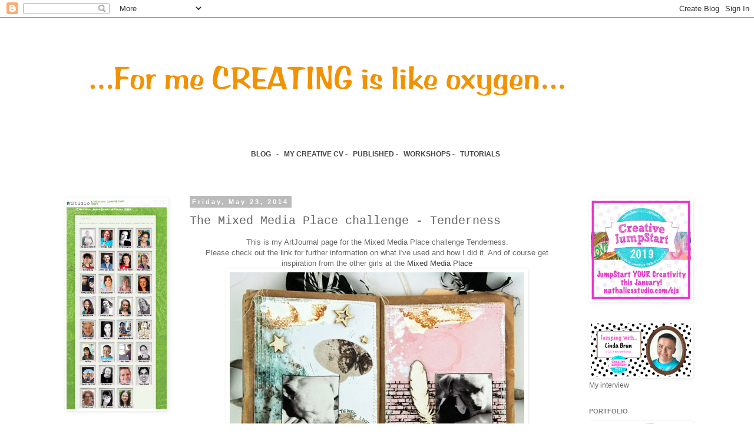

--- FILE ---
content_type: text/html; charset=UTF-8
request_url: https://favoritspotonearth.blogspot.com/2014/05/the-mixed-media-place-challenge.html
body_size: 29086
content:
<!DOCTYPE html>
<html class='v2' dir='ltr' lang='en'>
<head>
<link href='https://www.blogger.com/static/v1/widgets/335934321-css_bundle_v2.css' rel='stylesheet' type='text/css'/>
<meta content='width=1100' name='viewport'/>
<meta content='text/html; charset=UTF-8' http-equiv='Content-Type'/>
<meta content='blogger' name='generator'/>
<link href='https://favoritspotonearth.blogspot.com/favicon.ico' rel='icon' type='image/x-icon'/>
<link href='http://favoritspotonearth.blogspot.com/2014/05/the-mixed-media-place-challenge.html' rel='canonical'/>
<link rel="alternate" type="application/atom+xml" title="LINDABRUN - Atom" href="https://favoritspotonearth.blogspot.com/feeds/posts/default" />
<link rel="alternate" type="application/rss+xml" title="LINDABRUN - RSS" href="https://favoritspotonearth.blogspot.com/feeds/posts/default?alt=rss" />
<link rel="service.post" type="application/atom+xml" title="LINDABRUN - Atom" href="https://www.blogger.com/feeds/4375421648823591890/posts/default" />

<link rel="alternate" type="application/atom+xml" title="LINDABRUN - Atom" href="https://favoritspotonearth.blogspot.com/feeds/8777414820392893366/comments/default" />
<!--Can't find substitution for tag [blog.ieCssRetrofitLinks]-->
<link href='https://blogger.googleusercontent.com/img/b/R29vZ2xl/AVvXsEiYGQ6_-ptyI33JRQT-GPp-UnLg0LqwLafPgKkXTSijzGc6AAyq9wXV8q014WUc_yuw4LYwSz3SdVq1LJgx0QnPolpwaE0OP29B28AEzJ7a5k82s4AKueh4jFyMJ2ZHfKTOLpYzBHGho1g/s1600/lindab-tendernes-til-blog.jpg' rel='image_src'/>
<meta content='http://favoritspotonearth.blogspot.com/2014/05/the-mixed-media-place-challenge.html' property='og:url'/>
<meta content='The Mixed Media Place challenge - Tenderness ' property='og:title'/>
<meta content='  This is my ArtJournal page for the Mixed Media Place challenge Tenderness.   Please check out the link  for further information on what I&#39;...' property='og:description'/>
<meta content='https://blogger.googleusercontent.com/img/b/R29vZ2xl/AVvXsEiYGQ6_-ptyI33JRQT-GPp-UnLg0LqwLafPgKkXTSijzGc6AAyq9wXV8q014WUc_yuw4LYwSz3SdVq1LJgx0QnPolpwaE0OP29B28AEzJ7a5k82s4AKueh4jFyMJ2ZHfKTOLpYzBHGho1g/w1200-h630-p-k-no-nu/lindab-tendernes-til-blog.jpg' property='og:image'/>
<title>LINDABRUN: The Mixed Media Place challenge - Tenderness </title>
<style id='page-skin-1' type='text/css'><!--
/*
-----------------------------------------------
Blogger Template Style
Name:     Simple
Designer: Blogger
URL:      www.blogger.com
----------------------------------------------- */
/* Content
----------------------------------------------- */
body {
font: normal normal 12px 'Trebuchet MS', Trebuchet, Verdana, sans-serif;
color: #666666;
background: #ffffff none repeat scroll top left;
padding: 0 0 0 0;
}
html body .region-inner {
min-width: 0;
max-width: 100%;
width: auto;
}
h2 {
font-size: 22px;
}
a:link {
text-decoration:none;
color: #444444;
}
a:visited {
text-decoration:none;
color: #888888;
}
a:hover {
text-decoration:underline;
color: #ff9900;
}
.body-fauxcolumn-outer .fauxcolumn-inner {
background: transparent none repeat scroll top left;
_background-image: none;
}
.body-fauxcolumn-outer .cap-top {
position: absolute;
z-index: 1;
height: 400px;
width: 100%;
}
.body-fauxcolumn-outer .cap-top .cap-left {
width: 100%;
background: transparent none repeat-x scroll top left;
_background-image: none;
}
.content-outer {
-moz-box-shadow: 0 0 0 rgba(0, 0, 0, .15);
-webkit-box-shadow: 0 0 0 rgba(0, 0, 0, .15);
-goog-ms-box-shadow: 0 0 0 #333333;
box-shadow: 0 0 0 rgba(0, 0, 0, .15);
margin-bottom: 1px;
}
.content-inner {
padding: 10px 40px;
}
.content-inner {
background-color: #ffffff;
}
/* Header
----------------------------------------------- */
.header-outer {
background: transparent none repeat-x scroll 0 -400px;
_background-image: none;
}
.Header h1 {
font: normal normal 40px 'Trebuchet MS',Trebuchet,Verdana,sans-serif;
color: #000000;
text-shadow: 0 0 0 rgba(0, 0, 0, .2);
}
.Header h1 a {
color: #000000;
}
.Header .description {
font-size: 18px;
color: #000000;
}
.header-inner .Header .titlewrapper {
padding: 22px 0;
}
.header-inner .Header .descriptionwrapper {
padding: 0 0;
}
/* Tabs
----------------------------------------------- */
.tabs-inner .section:first-child {
border-top: 0 solid #dddddd;
}
.tabs-inner .section:first-child ul {
margin-top: -1px;
border-top: 1px solid #dddddd;
border-left: 1px solid #dddddd;
border-right: 1px solid #dddddd;
}
.tabs-inner .widget ul {
background: transparent none repeat-x scroll 0 -800px;
_background-image: none;
border-bottom: 1px solid #dddddd;
margin-top: 0;
margin-left: -30px;
margin-right: -30px;
}
.tabs-inner .widget li a {
display: inline-block;
padding: .6em 1em;
font: normal normal 12px 'Trebuchet MS', Trebuchet, Verdana, sans-serif;
color: #000000;
border-left: 1px solid #ffffff;
border-right: 1px solid #dddddd;
}
.tabs-inner .widget li:first-child a {
border-left: none;
}
.tabs-inner .widget li.selected a, .tabs-inner .widget li a:hover {
color: #000000;
background-color: #eeeeee;
text-decoration: none;
}
/* Columns
----------------------------------------------- */
.main-outer {
border-top: 0 solid transparent;
}
.fauxcolumn-left-outer .fauxcolumn-inner {
border-right: 1px solid transparent;
}
.fauxcolumn-right-outer .fauxcolumn-inner {
border-left: 1px solid transparent;
}
/* Headings
----------------------------------------------- */
div.widget > h2,
div.widget h2.title {
margin: 0 0 1em 0;
font: normal bold 11px 'Trebuchet MS',Trebuchet,Verdana,sans-serif;
color: #7f7f7f;
}
/* Widgets
----------------------------------------------- */
.widget .zippy {
color: #999999;
text-shadow: 2px 2px 1px rgba(0, 0, 0, .1);
}
.widget .popular-posts ul {
list-style: none;
}
/* Posts
----------------------------------------------- */
h2.date-header {
font: normal bold 11px Arial, Tahoma, Helvetica, FreeSans, sans-serif;
}
.date-header span {
background-color: #bbbbbb;
color: #ffffff;
padding: 0.4em;
letter-spacing: 3px;
margin: inherit;
}
.main-inner {
padding-top: 35px;
padding-bottom: 65px;
}
.main-inner .column-center-inner {
padding: 0 0;
}
.main-inner .column-center-inner .section {
margin: 0 1em;
}
.post {
margin: 0 0 45px 0;
}
h3.post-title, .comments h4 {
font: normal normal 20px 'Courier New', Courier, FreeMono, monospace;
margin: .75em 0 0;
}
.post-body {
font-size: 110%;
line-height: 1.4;
position: relative;
}
.post-body img, .post-body .tr-caption-container, .Profile img, .Image img,
.BlogList .item-thumbnail img {
padding: 2px;
background: rgba(0, 0, 0, 0);
border: 1px solid rgba(0, 0, 0, 0);
-moz-box-shadow: 1px 1px 5px rgba(0, 0, 0, .1);
-webkit-box-shadow: 1px 1px 5px rgba(0, 0, 0, .1);
box-shadow: 1px 1px 5px rgba(0, 0, 0, .1);
}
.post-body img, .post-body .tr-caption-container {
padding: 5px;
}
.post-body .tr-caption-container {
color: #666666;
}
.post-body .tr-caption-container img {
padding: 0;
background: transparent;
border: none;
-moz-box-shadow: 0 0 0 rgba(0, 0, 0, .1);
-webkit-box-shadow: 0 0 0 rgba(0, 0, 0, .1);
box-shadow: 0 0 0 rgba(0, 0, 0, .1);
}
.post-header {
margin: 0 0 1.5em;
line-height: 1.6;
font-size: 90%;
}
.post-footer {
margin: 20px -2px 0;
padding: 5px 10px;
color: #666666;
background-color: #eeeeee;
border-bottom: 1px solid #eeeeee;
line-height: 1.6;
font-size: 90%;
}
#comments .comment-author {
padding-top: 1.5em;
border-top: 1px solid transparent;
background-position: 0 1.5em;
}
#comments .comment-author:first-child {
padding-top: 0;
border-top: none;
}
.avatar-image-container {
margin: .2em 0 0;
}
#comments .avatar-image-container img {
border: 1px solid rgba(0, 0, 0, 0);
}
/* Comments
----------------------------------------------- */
.comments .comments-content .icon.blog-author {
background-repeat: no-repeat;
background-image: url([data-uri]);
}
.comments .comments-content .loadmore a {
border-top: 1px solid #999999;
border-bottom: 1px solid #999999;
}
.comments .comment-thread.inline-thread {
background-color: #eeeeee;
}
.comments .continue {
border-top: 2px solid #999999;
}
/* Accents
---------------------------------------------- */
.section-columns td.columns-cell {
border-left: 1px solid transparent;
}
.blog-pager {
background: transparent url(https://resources.blogblog.com/blogblog/data/1kt/simple/paging_dot.png) repeat-x scroll top center;
}
.blog-pager-older-link, .home-link,
.blog-pager-newer-link {
background-color: #ffffff;
padding: 5px;
}
.footer-outer {
border-top: 1px dashed #bbbbbb;
}
/* Mobile
----------------------------------------------- */
body.mobile  {
background-size: auto;
}
.mobile .body-fauxcolumn-outer {
background: transparent none repeat scroll top left;
}
.mobile .body-fauxcolumn-outer .cap-top {
background-size: 100% auto;
}
.mobile .content-outer {
-webkit-box-shadow: 0 0 3px rgba(0, 0, 0, .15);
box-shadow: 0 0 3px rgba(0, 0, 0, .15);
}
.mobile .tabs-inner .widget ul {
margin-left: 0;
margin-right: 0;
}
.mobile .post {
margin: 0;
}
.mobile .main-inner .column-center-inner .section {
margin: 0;
}
.mobile .date-header span {
padding: 0.1em 10px;
margin: 0 -10px;
}
.mobile h3.post-title {
margin: 0;
}
.mobile .blog-pager {
background: transparent none no-repeat scroll top center;
}
.mobile .footer-outer {
border-top: none;
}
.mobile .main-inner, .mobile .footer-inner {
background-color: #ffffff;
}
.mobile-index-contents {
color: #666666;
}
.mobile-link-button {
background-color: #444444;
}
.mobile-link-button a:link, .mobile-link-button a:visited {
color: #ffffff;
}
.mobile .tabs-inner .section:first-child {
border-top: none;
}
.mobile .tabs-inner .PageList .widget-content {
background-color: #eeeeee;
color: #000000;
border-top: 1px solid #dddddd;
border-bottom: 1px solid #dddddd;
}
.mobile .tabs-inner .PageList .widget-content .pagelist-arrow {
border-left: 1px solid #dddddd;
}

--></style>
<style id='template-skin-1' type='text/css'><!--
body {
min-width: 1200px;
}
.content-outer, .content-fauxcolumn-outer, .region-inner {
min-width: 1200px;
max-width: 1200px;
_width: 1200px;
}
.main-inner .columns {
padding-left: 230px;
padding-right: 230px;
}
.main-inner .fauxcolumn-center-outer {
left: 230px;
right: 230px;
/* IE6 does not respect left and right together */
_width: expression(this.parentNode.offsetWidth -
parseInt("230px") -
parseInt("230px") + 'px');
}
.main-inner .fauxcolumn-left-outer {
width: 230px;
}
.main-inner .fauxcolumn-right-outer {
width: 230px;
}
.main-inner .column-left-outer {
width: 230px;
right: 100%;
margin-left: -230px;
}
.main-inner .column-right-outer {
width: 230px;
margin-right: -230px;
}
#layout {
min-width: 0;
}
#layout .content-outer {
min-width: 0;
width: 800px;
}
#layout .region-inner {
min-width: 0;
width: auto;
}
body#layout div.add_widget {
padding: 8px;
}
body#layout div.add_widget a {
margin-left: 32px;
}
--></style>
<link href='https://www.blogger.com/dyn-css/authorization.css?targetBlogID=4375421648823591890&amp;zx=87752911-7441-4bc6-a483-c2e066d41549' media='none' onload='if(media!=&#39;all&#39;)media=&#39;all&#39;' rel='stylesheet'/><noscript><link href='https://www.blogger.com/dyn-css/authorization.css?targetBlogID=4375421648823591890&amp;zx=87752911-7441-4bc6-a483-c2e066d41549' rel='stylesheet'/></noscript>
<meta name='google-adsense-platform-account' content='ca-host-pub-1556223355139109'/>
<meta name='google-adsense-platform-domain' content='blogspot.com'/>

</head>
<body class='loading variant-simplysimple'>
<div class='navbar section' id='navbar' name='Navbar'><div class='widget Navbar' data-version='1' id='Navbar1'><script type="text/javascript">
    function setAttributeOnload(object, attribute, val) {
      if(window.addEventListener) {
        window.addEventListener('load',
          function(){ object[attribute] = val; }, false);
      } else {
        window.attachEvent('onload', function(){ object[attribute] = val; });
      }
    }
  </script>
<div id="navbar-iframe-container"></div>
<script type="text/javascript" src="https://apis.google.com/js/platform.js"></script>
<script type="text/javascript">
      gapi.load("gapi.iframes:gapi.iframes.style.bubble", function() {
        if (gapi.iframes && gapi.iframes.getContext) {
          gapi.iframes.getContext().openChild({
              url: 'https://www.blogger.com/navbar/4375421648823591890?po\x3d8777414820392893366\x26origin\x3dhttps://favoritspotonearth.blogspot.com',
              where: document.getElementById("navbar-iframe-container"),
              id: "navbar-iframe"
          });
        }
      });
    </script><script type="text/javascript">
(function() {
var script = document.createElement('script');
script.type = 'text/javascript';
script.src = '//pagead2.googlesyndication.com/pagead/js/google_top_exp.js';
var head = document.getElementsByTagName('head')[0];
if (head) {
head.appendChild(script);
}})();
</script>
</div></div>
<div class='body-fauxcolumns'>
<div class='fauxcolumn-outer body-fauxcolumn-outer'>
<div class='cap-top'>
<div class='cap-left'></div>
<div class='cap-right'></div>
</div>
<div class='fauxborder-left'>
<div class='fauxborder-right'></div>
<div class='fauxcolumn-inner'>
</div>
</div>
<div class='cap-bottom'>
<div class='cap-left'></div>
<div class='cap-right'></div>
</div>
</div>
</div>
<div class='content'>
<div class='content-fauxcolumns'>
<div class='fauxcolumn-outer content-fauxcolumn-outer'>
<div class='cap-top'>
<div class='cap-left'></div>
<div class='cap-right'></div>
</div>
<div class='fauxborder-left'>
<div class='fauxborder-right'></div>
<div class='fauxcolumn-inner'>
</div>
</div>
<div class='cap-bottom'>
<div class='cap-left'></div>
<div class='cap-right'></div>
</div>
</div>
</div>
<div class='content-outer'>
<div class='content-cap-top cap-top'>
<div class='cap-left'></div>
<div class='cap-right'></div>
</div>
<div class='fauxborder-left content-fauxborder-left'>
<div class='fauxborder-right content-fauxborder-right'></div>
<div class='content-inner'>
<header>
<div class='header-outer'>
<div class='header-cap-top cap-top'>
<div class='cap-left'></div>
<div class='cap-right'></div>
</div>
<div class='fauxborder-left header-fauxborder-left'>
<div class='fauxborder-right header-fauxborder-right'></div>
<div class='region-inner header-inner'>
<div class='header section' id='header' name='Header'><div class='widget Header' data-version='1' id='Header1'>
<div id='header-inner'>
<a href='https://favoritspotonearth.blogspot.com/' style='display: block'>
<img alt='LINDABRUN' height='198px; ' id='Header1_headerimg' src='https://blogger.googleusercontent.com/img/b/R29vZ2xl/AVvXsEiZAh9V5d6mbR8Sfz-NvgeEohMOuvOusv06oDDQXeSOotcXtHpqh0ZkQuDCCarFR5BRtshSeIluZOj_x3F4B6fGlDsC-iAc_Y0ruwMlMXYnauoZuBn9eOH_-kZRoofkr0F8sCXWyEU0gpg/s1600/ny-header.png' style='display: block' width='930px; '/>
</a>
</div>
</div></div>
</div>
</div>
<div class='header-cap-bottom cap-bottom'>
<div class='cap-left'></div>
<div class='cap-right'></div>
</div>
</div>
</header>
<div class='tabs-outer'>
<div class='tabs-cap-top cap-top'>
<div class='cap-left'></div>
<div class='cap-right'></div>
</div>
<div class='fauxborder-left tabs-fauxborder-left'>
<div class='fauxborder-right tabs-fauxborder-right'></div>
<div class='region-inner tabs-inner'>
<div class='tabs section' id='crosscol' name='Cross-Column'><div class='widget HTML' data-version='1' id='HTML1'>
<div class='widget-content'>
<b>
<br />
<center>
<a href="http://favoritspotonearth.blogspot.com/">BLOG</a>
&nbsp;
-
&nbsp;
<a href="http://favoritspotonearth.blogspot.com/p/my-creative-cv.html"target="_blank">MY CREATIVE CV</a>
-
&nbsp;
<a href="http://favoritspotonearth.blogspot.no/p/publications.html
"target="_blank">PUBLISHED</a>
-
&nbsp;
<a href="http://favoritspotonearth.blogspot.no/p/my-classes.html"target="_blank">WORKSHOPS</a>
-
&nbsp;
<a href="http://favoritspotonearth.blogspot.com/p/my-tutorials.html" target="_blank">TUTORIALS </a>
&nbsp;

</center></b>

<br />
<br />

<script type="text/javascript">

  var _gaq = _gaq || [];
  _gaq.push(['_setAccount', 'UA-27729871-1']);
  _gaq.push(['_setDomainName', 'blogspot.com']);
  _gaq.push(['_trackPageview']);

  (function() {
    var ga = document.createElement('script'); ga.type = 'text/javascript'; ga.async = true;
    ga.src = ('https:' == document.location.protocol ? 'https://ssl' : 'http://www') + '.google-analytics.com/ga.js';
    var s = document.getElementsByTagName('script')[0]; s.parentNode.insertBefore(ga, s);
  })();

</script>
</div>
<div class='clear'></div>
</div></div>
<div class='tabs no-items section' id='crosscol-overflow' name='Cross-Column 2'></div>
</div>
</div>
<div class='tabs-cap-bottom cap-bottom'>
<div class='cap-left'></div>
<div class='cap-right'></div>
</div>
</div>
<div class='main-outer'>
<div class='main-cap-top cap-top'>
<div class='cap-left'></div>
<div class='cap-right'></div>
</div>
<div class='fauxborder-left main-fauxborder-left'>
<div class='fauxborder-right main-fauxborder-right'></div>
<div class='region-inner main-inner'>
<div class='columns fauxcolumns'>
<div class='fauxcolumn-outer fauxcolumn-center-outer'>
<div class='cap-top'>
<div class='cap-left'></div>
<div class='cap-right'></div>
</div>
<div class='fauxborder-left'>
<div class='fauxborder-right'></div>
<div class='fauxcolumn-inner'>
</div>
</div>
<div class='cap-bottom'>
<div class='cap-left'></div>
<div class='cap-right'></div>
</div>
</div>
<div class='fauxcolumn-outer fauxcolumn-left-outer'>
<div class='cap-top'>
<div class='cap-left'></div>
<div class='cap-right'></div>
</div>
<div class='fauxborder-left'>
<div class='fauxborder-right'></div>
<div class='fauxcolumn-inner'>
</div>
</div>
<div class='cap-bottom'>
<div class='cap-left'></div>
<div class='cap-right'></div>
</div>
</div>
<div class='fauxcolumn-outer fauxcolumn-right-outer'>
<div class='cap-top'>
<div class='cap-left'></div>
<div class='cap-right'></div>
</div>
<div class='fauxborder-left'>
<div class='fauxborder-right'></div>
<div class='fauxcolumn-inner'>
</div>
</div>
<div class='cap-bottom'>
<div class='cap-left'></div>
<div class='cap-right'></div>
</div>
</div>
<!-- corrects IE6 width calculation -->
<div class='columns-inner'>
<div class='column-center-outer'>
<div class='column-center-inner'>
<div class='main section' id='main' name='Main'><div class='widget Blog' data-version='1' id='Blog1'>
<div class='blog-posts hfeed'>

          <div class="date-outer">
        
<h2 class='date-header'><span>Friday, May 23, 2014</span></h2>

          <div class="date-posts">
        
<div class='post-outer'>
<div class='post hentry uncustomized-post-template' itemprop='blogPost' itemscope='itemscope' itemtype='http://schema.org/BlogPosting'>
<meta content='https://blogger.googleusercontent.com/img/b/R29vZ2xl/AVvXsEiYGQ6_-ptyI33JRQT-GPp-UnLg0LqwLafPgKkXTSijzGc6AAyq9wXV8q014WUc_yuw4LYwSz3SdVq1LJgx0QnPolpwaE0OP29B28AEzJ7a5k82s4AKueh4jFyMJ2ZHfKTOLpYzBHGho1g/s1600/lindab-tendernes-til-blog.jpg' itemprop='image_url'/>
<meta content='4375421648823591890' itemprop='blogId'/>
<meta content='8777414820392893366' itemprop='postId'/>
<a name='8777414820392893366'></a>
<h3 class='post-title entry-title' itemprop='name'>
The Mixed Media Place challenge - Tenderness 
</h3>
<div class='post-header'>
<div class='post-header-line-1'></div>
</div>
<div class='post-body entry-content' id='post-body-8777414820392893366' itemprop='description articleBody'>
<div dir="ltr" style="text-align: left;" trbidi="on">
<div class="separator" style="clear: both; text-align: center;">
This is my ArtJournal page for the Mixed Media Place challenge Tenderness.</div>
<div class="separator" style="clear: both; text-align: center;">
Please check out the <a href="http://mixedmediaplace.blogspot.no/2014/05/what-are-you-feeling-vol6.html" target="_blank">link</a> for further information on what I've used and how I did it. And of course get inspiration from the other girls at the <a href="http://mixedmediaplace.com/" target="_blank">Mixed Media Place </a><a href="https://blogger.googleusercontent.com/img/b/R29vZ2xl/AVvXsEiYGQ6_-ptyI33JRQT-GPp-UnLg0LqwLafPgKkXTSijzGc6AAyq9wXV8q014WUc_yuw4LYwSz3SdVq1LJgx0QnPolpwaE0OP29B28AEzJ7a5k82s4AKueh4jFyMJ2ZHfKTOLpYzBHGho1g/s1600/lindab-tendernes-til-blog.jpg" imageanchor="1" style="margin-left: 1em; margin-right: 1em;"><img border="0" src="https://blogger.googleusercontent.com/img/b/R29vZ2xl/AVvXsEiYGQ6_-ptyI33JRQT-GPp-UnLg0LqwLafPgKkXTSijzGc6AAyq9wXV8q014WUc_yuw4LYwSz3SdVq1LJgx0QnPolpwaE0OP29B28AEzJ7a5k82s4AKueh4jFyMJ2ZHfKTOLpYzBHGho1g/s1600/lindab-tendernes-til-blog.jpg" /></a></div>
<br />
<div class="separator" style="clear: both; text-align: center;">
<a href="https://blogger.googleusercontent.com/img/b/R29vZ2xl/AVvXsEjoJ7MGOSbpt6n0u9BsrCoxTWlvQdTtStUeKJUtdWRZDtSW5_ShIEwPoaDyFd_pSDQ-7vqJPWLeeC8Jnq2nJFjs3Mk03LyPMzSEMaTk2sTXE6j9unpdkWSkT75PcP-6PwXlDO-5KxumjKg/s1600/lindab-tenderness-detail-2.jpg" imageanchor="1" style="margin-left: 1em; margin-right: 1em;"><img border="0" src="https://blogger.googleusercontent.com/img/b/R29vZ2xl/AVvXsEjoJ7MGOSbpt6n0u9BsrCoxTWlvQdTtStUeKJUtdWRZDtSW5_ShIEwPoaDyFd_pSDQ-7vqJPWLeeC8Jnq2nJFjs3Mk03LyPMzSEMaTk2sTXE6j9unpdkWSkT75PcP-6PwXlDO-5KxumjKg/s1600/lindab-tenderness-detail-2.jpg" /></a></div>
<br />
<div class="separator" style="clear: both; text-align: center;">
<a href="https://blogger.googleusercontent.com/img/b/R29vZ2xl/AVvXsEjgBWnakI2tPB5g_HSp0WCXaepu4Zlw2pWZC92RIjIQxwBdhqR7z_jubmbfJGPC7C-VkC4bvTxjxHvaVCnZ-c4LAyzWsaRdeMQfv4ViKEhh4Grkqc0YuW9tnXXa_HEyNPA1m7ohWSIkLDc/s1600/lindab-tenderness-detail.jpg" imageanchor="1" style="margin-left: 1em; margin-right: 1em;"><img border="0" src="https://blogger.googleusercontent.com/img/b/R29vZ2xl/AVvXsEjgBWnakI2tPB5g_HSp0WCXaepu4Zlw2pWZC92RIjIQxwBdhqR7z_jubmbfJGPC7C-VkC4bvTxjxHvaVCnZ-c4LAyzWsaRdeMQfv4ViKEhh4Grkqc0YuW9tnXXa_HEyNPA1m7ohWSIkLDc/s1600/lindab-tenderness-detail.jpg" /></a></div>
<br /></div>
<div style='clear: both;'></div>
</div>
<div class='post-footer'>
<div class='post-footer-line post-footer-line-1'>
<span class='post-author vcard'>
</span>
<span class='post-timestamp'>
at
<meta content='http://favoritspotonearth.blogspot.com/2014/05/the-mixed-media-place-challenge.html' itemprop='url'/>
<a class='timestamp-link' href='https://favoritspotonearth.blogspot.com/2014/05/the-mixed-media-place-challenge.html' rel='bookmark' title='permanent link'><abbr class='published' itemprop='datePublished' title='2014-05-23T05:46:00+02:00'>May 23, 2014</abbr></a>
</span>
<span class='post-comment-link'>
</span>
<span class='post-icons'>
<span class='item-action'>
<a href='https://www.blogger.com/email-post/4375421648823591890/8777414820392893366' title='Email Post'>
<img alt='' class='icon-action' height='13' src='https://resources.blogblog.com/img/icon18_email.gif' width='18'/>
</a>
</span>
</span>
<div class='post-share-buttons goog-inline-block'>
<a class='goog-inline-block share-button sb-email' href='https://www.blogger.com/share-post.g?blogID=4375421648823591890&postID=8777414820392893366&target=email' target='_blank' title='Email This'><span class='share-button-link-text'>Email This</span></a><a class='goog-inline-block share-button sb-blog' href='https://www.blogger.com/share-post.g?blogID=4375421648823591890&postID=8777414820392893366&target=blog' onclick='window.open(this.href, "_blank", "height=270,width=475"); return false;' target='_blank' title='BlogThis!'><span class='share-button-link-text'>BlogThis!</span></a><a class='goog-inline-block share-button sb-twitter' href='https://www.blogger.com/share-post.g?blogID=4375421648823591890&postID=8777414820392893366&target=twitter' target='_blank' title='Share to X'><span class='share-button-link-text'>Share to X</span></a><a class='goog-inline-block share-button sb-facebook' href='https://www.blogger.com/share-post.g?blogID=4375421648823591890&postID=8777414820392893366&target=facebook' onclick='window.open(this.href, "_blank", "height=430,width=640"); return false;' target='_blank' title='Share to Facebook'><span class='share-button-link-text'>Share to Facebook</span></a><a class='goog-inline-block share-button sb-pinterest' href='https://www.blogger.com/share-post.g?blogID=4375421648823591890&postID=8777414820392893366&target=pinterest' target='_blank' title='Share to Pinterest'><span class='share-button-link-text'>Share to Pinterest</span></a>
</div>
</div>
<div class='post-footer-line post-footer-line-2'>
<span class='post-labels'>
Labels:
<a href='https://favoritspotonearth.blogspot.com/search/label/Art%20Journal' rel='tag'>Art Journal</a>,
<a href='https://favoritspotonearth.blogspot.com/search/label/DT' rel='tag'>DT</a>,
<a href='https://favoritspotonearth.blogspot.com/search/label/mixed%20media' rel='tag'>mixed media</a>,
<a href='https://favoritspotonearth.blogspot.com/search/label/MMP' rel='tag'>MMP</a>
</span>
</div>
<div class='post-footer-line post-footer-line-3'>
<span class='post-location'>
</span>
</div>
</div>
</div>
<div class='comments' id='comments'>
<a name='comments'></a>
<h4>3 comments:</h4>
<div class='comments-content'>
<script async='async' src='' type='text/javascript'></script>
<script type='text/javascript'>
    (function() {
      var items = null;
      var msgs = null;
      var config = {};

// <![CDATA[
      var cursor = null;
      if (items && items.length > 0) {
        cursor = parseInt(items[items.length - 1].timestamp) + 1;
      }

      var bodyFromEntry = function(entry) {
        var text = (entry &&
                    ((entry.content && entry.content.$t) ||
                     (entry.summary && entry.summary.$t))) ||
            '';
        if (entry && entry.gd$extendedProperty) {
          for (var k in entry.gd$extendedProperty) {
            if (entry.gd$extendedProperty[k].name == 'blogger.contentRemoved') {
              return '<span class="deleted-comment">' + text + '</span>';
            }
          }
        }
        return text;
      }

      var parse = function(data) {
        cursor = null;
        var comments = [];
        if (data && data.feed && data.feed.entry) {
          for (var i = 0, entry; entry = data.feed.entry[i]; i++) {
            var comment = {};
            // comment ID, parsed out of the original id format
            var id = /blog-(\d+).post-(\d+)/.exec(entry.id.$t);
            comment.id = id ? id[2] : null;
            comment.body = bodyFromEntry(entry);
            comment.timestamp = Date.parse(entry.published.$t) + '';
            if (entry.author && entry.author.constructor === Array) {
              var auth = entry.author[0];
              if (auth) {
                comment.author = {
                  name: (auth.name ? auth.name.$t : undefined),
                  profileUrl: (auth.uri ? auth.uri.$t : undefined),
                  avatarUrl: (auth.gd$image ? auth.gd$image.src : undefined)
                };
              }
            }
            if (entry.link) {
              if (entry.link[2]) {
                comment.link = comment.permalink = entry.link[2].href;
              }
              if (entry.link[3]) {
                var pid = /.*comments\/default\/(\d+)\?.*/.exec(entry.link[3].href);
                if (pid && pid[1]) {
                  comment.parentId = pid[1];
                }
              }
            }
            comment.deleteclass = 'item-control blog-admin';
            if (entry.gd$extendedProperty) {
              for (var k in entry.gd$extendedProperty) {
                if (entry.gd$extendedProperty[k].name == 'blogger.itemClass') {
                  comment.deleteclass += ' ' + entry.gd$extendedProperty[k].value;
                } else if (entry.gd$extendedProperty[k].name == 'blogger.displayTime') {
                  comment.displayTime = entry.gd$extendedProperty[k].value;
                }
              }
            }
            comments.push(comment);
          }
        }
        return comments;
      };

      var paginator = function(callback) {
        if (hasMore()) {
          var url = config.feed + '?alt=json&v=2&orderby=published&reverse=false&max-results=50';
          if (cursor) {
            url += '&published-min=' + new Date(cursor).toISOString();
          }
          window.bloggercomments = function(data) {
            var parsed = parse(data);
            cursor = parsed.length < 50 ? null
                : parseInt(parsed[parsed.length - 1].timestamp) + 1
            callback(parsed);
            window.bloggercomments = null;
          }
          url += '&callback=bloggercomments';
          var script = document.createElement('script');
          script.type = 'text/javascript';
          script.src = url;
          document.getElementsByTagName('head')[0].appendChild(script);
        }
      };
      var hasMore = function() {
        return !!cursor;
      };
      var getMeta = function(key, comment) {
        if ('iswriter' == key) {
          var matches = !!comment.author
              && comment.author.name == config.authorName
              && comment.author.profileUrl == config.authorUrl;
          return matches ? 'true' : '';
        } else if ('deletelink' == key) {
          return config.baseUri + '/comment/delete/'
               + config.blogId + '/' + comment.id;
        } else if ('deleteclass' == key) {
          return comment.deleteclass;
        }
        return '';
      };

      var replybox = null;
      var replyUrlParts = null;
      var replyParent = undefined;

      var onReply = function(commentId, domId) {
        if (replybox == null) {
          // lazily cache replybox, and adjust to suit this style:
          replybox = document.getElementById('comment-editor');
          if (replybox != null) {
            replybox.height = '250px';
            replybox.style.display = 'block';
            replyUrlParts = replybox.src.split('#');
          }
        }
        if (replybox && (commentId !== replyParent)) {
          replybox.src = '';
          document.getElementById(domId).insertBefore(replybox, null);
          replybox.src = replyUrlParts[0]
              + (commentId ? '&parentID=' + commentId : '')
              + '#' + replyUrlParts[1];
          replyParent = commentId;
        }
      };

      var hash = (window.location.hash || '#').substring(1);
      var startThread, targetComment;
      if (/^comment-form_/.test(hash)) {
        startThread = hash.substring('comment-form_'.length);
      } else if (/^c[0-9]+$/.test(hash)) {
        targetComment = hash.substring(1);
      }

      // Configure commenting API:
      var configJso = {
        'maxDepth': config.maxThreadDepth
      };
      var provider = {
        'id': config.postId,
        'data': items,
        'loadNext': paginator,
        'hasMore': hasMore,
        'getMeta': getMeta,
        'onReply': onReply,
        'rendered': true,
        'initComment': targetComment,
        'initReplyThread': startThread,
        'config': configJso,
        'messages': msgs
      };

      var render = function() {
        if (window.goog && window.goog.comments) {
          var holder = document.getElementById('comment-holder');
          window.goog.comments.render(holder, provider);
        }
      };

      // render now, or queue to render when library loads:
      if (window.goog && window.goog.comments) {
        render();
      } else {
        window.goog = window.goog || {};
        window.goog.comments = window.goog.comments || {};
        window.goog.comments.loadQueue = window.goog.comments.loadQueue || [];
        window.goog.comments.loadQueue.push(render);
      }
    })();
// ]]>
  </script>
<div id='comment-holder'>
<div class="comment-thread toplevel-thread"><ol id="top-ra"><li class="comment" id="c4514424504154724478"><div class="avatar-image-container"><img src="//blogger.googleusercontent.com/img/b/R29vZ2xl/AVvXsEhkL4xykk3t5CRSDgDLQVDG5NXlZ_fKOcU57Nj1Pfsm5_CrEY7zduY-gnq3Mq1DLXr8r2BhyDQs-RrOzJqhbXl6uQcSYfK8RNDfp7vr7SexTTJKllpVoLFTacX9ilDjPg/s45-c/IMG_6703mindre.jpg" alt=""/></div><div class="comment-block"><div class="comment-header"><cite class="user"><a href="https://www.blogger.com/profile/04261443518625328657" rel="nofollow">Maya</a></cite><span class="icon user "></span><span class="datetime secondary-text"><a rel="nofollow" href="https://favoritspotonearth.blogspot.com/2014/05/the-mixed-media-place-challenge.html?showComment=1400875552334#c4514424504154724478">May 23, 2014 at 10:05&#8239;PM</a></span></div><p class="comment-content">Nydelige sider!</p><span class="comment-actions secondary-text"><a class="comment-reply" target="_self" data-comment-id="4514424504154724478">Reply</a><span class="item-control blog-admin blog-admin pid-1793326686"><a target="_self" href="https://www.blogger.com/comment/delete/4375421648823591890/4514424504154724478">Delete</a></span></span></div><div class="comment-replies"><div id="c4514424504154724478-rt" class="comment-thread inline-thread hidden"><span class="thread-toggle thread-expanded"><span class="thread-arrow"></span><span class="thread-count"><a target="_self">Replies</a></span></span><ol id="c4514424504154724478-ra" class="thread-chrome thread-expanded"><div></div><div id="c4514424504154724478-continue" class="continue"><a class="comment-reply" target="_self" data-comment-id="4514424504154724478">Reply</a></div></ol></div></div><div class="comment-replybox-single" id="c4514424504154724478-ce"></div></li><li class="comment" id="c174839600078798719"><div class="avatar-image-container"><img src="//blogger.googleusercontent.com/img/b/R29vZ2xl/AVvXsEgMh9mwNEPOgS-Ur0WlEYO2nNWVNuJvYk5-kgEcoF8PJmVTV9d_Ljn65vxn14ffrTbAl5TSFbFAzisZZ_x762P8Kd-4XX_CfC9AI793-F0me3ZrOPkvWrfpdFLYoNRfxg/s45-c/*" alt=""/></div><div class="comment-block"><div class="comment-header"><cite class="user"><a href="https://www.blogger.com/profile/11504682136565544140" rel="nofollow">Miae</a></cite><span class="icon user "></span><span class="datetime secondary-text"><a rel="nofollow" href="https://favoritspotonearth.blogspot.com/2014/05/the-mixed-media-place-challenge.html?showComment=1400965750301#c174839600078798719">May 24, 2014 at 11:09&#8239;PM</a></span></div><p class="comment-content">Such sweet AJ pages Linda! You must miss your little puppy ;) And thank you again for the day!</p><span class="comment-actions secondary-text"><a class="comment-reply" target="_self" data-comment-id="174839600078798719">Reply</a><span class="item-control blog-admin blog-admin pid-490239882"><a target="_self" href="https://www.blogger.com/comment/delete/4375421648823591890/174839600078798719">Delete</a></span></span></div><div class="comment-replies"><div id="c174839600078798719-rt" class="comment-thread inline-thread hidden"><span class="thread-toggle thread-expanded"><span class="thread-arrow"></span><span class="thread-count"><a target="_self">Replies</a></span></span><ol id="c174839600078798719-ra" class="thread-chrome thread-expanded"><div></div><div id="c174839600078798719-continue" class="continue"><a class="comment-reply" target="_self" data-comment-id="174839600078798719">Reply</a></div></ol></div></div><div class="comment-replybox-single" id="c174839600078798719-ce"></div></li><li class="comment" id="c666922400285630567"><div class="avatar-image-container"><img src="//blogger.googleusercontent.com/img/b/R29vZ2xl/AVvXsEiKNkNYeByDthBRRwFGecNpknuyRWj7wLEqjP9VMLaomqOT813eKbw_NGmYoFYDQ5YQwcbUMBdBNNUGb15BF9DzmYvEw47WbMfZpicqvPgXQfZBm2E8MRcLbbtBPHBh0w/s45-c/Drycha.jpg" alt=""/></div><div class="comment-block"><div class="comment-header"><cite class="user"><a href="https://www.blogger.com/profile/00909046512335730612" rel="nofollow">Drycha</a></cite><span class="icon user "></span><span class="datetime secondary-text"><a rel="nofollow" href="https://favoritspotonearth.blogspot.com/2014/05/the-mixed-media-place-challenge.html?showComment=1401036041797#c666922400285630567">May 25, 2014 at 6:40&#8239;PM</a></span></div><p class="comment-content">oh, so nice to see 3rd Eye chipboards here! project is adorable:)</p><span class="comment-actions secondary-text"><a class="comment-reply" target="_self" data-comment-id="666922400285630567">Reply</a><span class="item-control blog-admin blog-admin pid-1649911667"><a target="_self" href="https://www.blogger.com/comment/delete/4375421648823591890/666922400285630567">Delete</a></span></span></div><div class="comment-replies"><div id="c666922400285630567-rt" class="comment-thread inline-thread hidden"><span class="thread-toggle thread-expanded"><span class="thread-arrow"></span><span class="thread-count"><a target="_self">Replies</a></span></span><ol id="c666922400285630567-ra" class="thread-chrome thread-expanded"><div></div><div id="c666922400285630567-continue" class="continue"><a class="comment-reply" target="_self" data-comment-id="666922400285630567">Reply</a></div></ol></div></div><div class="comment-replybox-single" id="c666922400285630567-ce"></div></li></ol><div id="top-continue" class="continue"><a class="comment-reply" target="_self">Add comment</a></div><div class="comment-replybox-thread" id="top-ce"></div><div class="loadmore hidden" data-post-id="8777414820392893366"><a target="_self">Load more...</a></div></div>
</div>
</div>
<p class='comment-footer'>
<div class='comment-form'>
<a name='comment-form'></a>
<p>I want to thank every single one of you for taking the time to comment on my work, it&#39;s much appreciated!!</p>
<a href='https://www.blogger.com/comment/frame/4375421648823591890?po=8777414820392893366&hl=en&saa=85391&origin=https://favoritspotonearth.blogspot.com' id='comment-editor-src'></a>
<iframe allowtransparency='true' class='blogger-iframe-colorize blogger-comment-from-post' frameborder='0' height='410px' id='comment-editor' name='comment-editor' src='' width='100%'></iframe>
<script src='https://www.blogger.com/static/v1/jsbin/2830521187-comment_from_post_iframe.js' type='text/javascript'></script>
<script type='text/javascript'>
      BLOG_CMT_createIframe('https://www.blogger.com/rpc_relay.html');
    </script>
</div>
</p>
<div id='backlinks-container'>
<div id='Blog1_backlinks-container'>
</div>
</div>
</div>
</div>

        </div></div>
      
</div>
<div class='blog-pager' id='blog-pager'>
<span id='blog-pager-newer-link'>
<a class='blog-pager-newer-link' href='https://favoritspotonearth.blogspot.com/2014/05/love-atc.html' id='Blog1_blog-pager-newer-link' title='Newer Post'>Newer Post</a>
</span>
<span id='blog-pager-older-link'>
<a class='blog-pager-older-link' href='https://favoritspotonearth.blogspot.com/2014/05/rock-on.html' id='Blog1_blog-pager-older-link' title='Older Post'>Older Post</a>
</span>
<a class='home-link' href='https://favoritspotonearth.blogspot.com/'>Home</a>
</div>
<div class='clear'></div>
<div class='post-feeds'>
<div class='feed-links'>
Subscribe to:
<a class='feed-link' href='https://favoritspotonearth.blogspot.com/feeds/8777414820392893366/comments/default' target='_blank' type='application/atom+xml'>Post Comments (Atom)</a>
</div>
</div>
</div><div class='widget FeaturedPost' data-version='1' id='FeaturedPost1'>
<div class='post-summary'>
<h3><a href='https://favoritspotonearth.blogspot.com/2018/11/crew-member-wednesday-treasure-box.html'>Crew Member Wednesday - Treasure box</a></h3>
<p>
  Hi, this is my November project for Crew Member Wednesday&#160; &#160;             
</p>
<img class='image' src='https://blogger.googleusercontent.com/img/b/R29vZ2xl/AVvXsEh3hjx7jewAtKHayep3WMjw2mNslOYQXaD1Q-5bsImQa-i-XFmKtwSPFkmDc6WAchLO5r_NtRkBWeuOII8weljhfS0rXMAt5QvIdxDzlQEYM3iQdkAtzi0AqRmi0mQk9DypcplrJ5wiqGw/s1600/blogpost-linda-brun-full-project.jpg'/>
</div>
<style type='text/css'>
    .image {
      width: 100%;
    }
  </style>
<div class='clear'></div>
</div>
<div class='widget PopularPosts' data-version='1' id='PopularPosts1'>
<div class='widget-content popular-posts'>
<ul>
<li>
<div class='item-content'>
<div class='item-thumbnail'>
<a href='https://favoritspotonearth.blogspot.com/2018/11/great-news-creative-jumpstart-2019.html' target='_blank'>
<img alt='' border='0' src='https://lh3.googleusercontent.com/blogger_img_proxy/AEn0k_tLtbMwVgt1suMP289fSwn5D743fj9IU9rycRMNhbsnYKuyaiN74WVaTZSrplL1vNSvNsiuaGAgzwBBwL6YKRmR5EAVW4v2o7KuIqRNW4Di1l8BVm7nq66uDgLQH3NF04UnQJgZgaW0IoYw5BgbLuu-=w72-h72-p-k-no-nu'/>
</a>
</div>
<div class='item-title'><a href='https://favoritspotonearth.blogspot.com/2018/11/great-news-creative-jumpstart-2019.html'>Great news !!!!!! Creative Jumpstart 2019</a></div>
<div class='item-snippet'>  I &#39;m excited to&#160;announce&#160;that I&#39;ll be participating as an artist in Creative JumpStart (CJS) 2019, run for the 8 th &#160;year by Natha...</div>
</div>
<div style='clear: both;'></div>
</li>
<li>
<div class='item-content'>
<div class='item-thumbnail'>
<a href='https://favoritspotonearth.blogspot.com/2012/03/basically-bare-and-big-prize.html' target='_blank'>
<img alt='' border='0' src='https://blogger.googleusercontent.com/img/b/R29vZ2xl/AVvXsEiIG8b7a103TbYifi2sAqv3tzOdN5KQlpZ5OGkJrhC8aI9qxAVzrk4xowQkii9BpYSTQF1XuA-mGYqiuYzB6BpXpCgdcoEvr3Fy0XaO9D2xO4zDnKOEYKCJDdRvnOdq4-iXWdR7ZapwtjQE/w72-h72-p-k-no-nu/SBC_bas-bk007.jpg'/>
</a>
</div>
<div class='item-title'><a href='https://favoritspotonearth.blogspot.com/2012/03/basically-bare-and-big-prize.html'>Basically Bare and BIG prize!</a></div>
<div class='item-snippet'>Av forståelige grunner blir denne posten på engelsk . Men jeg vil fortelle at jeg søkte på en plass hos designteamet til Basically Bare  og ...</div>
</div>
<div style='clear: both;'></div>
</li>
</ul>
<div class='clear'></div>
</div>
</div></div>
</div>
</div>
<div class='column-left-outer'>
<div class='column-left-inner'>
<aside>
<div class='sidebar section' id='sidebar-left-1'><div class='widget Image' data-version='1' id='Image5'>
<div class='widget-content'>
<a href='http://nathaliesstudio.com/learn/online-workshops/creative-jumpstart-2019/?wpam_id=51'>
<img alt='' height='356' id='Image5_img' src='https://blogger.googleusercontent.com/img/b/R29vZ2xl/AVvXsEgippGpdPFznZFSHIgkuOB4Cr8VzpzzPG6GnPduB6_gur3G6m0PcaYShtfS0ctd_G3ISy6TQTKIp3i-4jzdyLM8q58zvc5_jEcOVobQ5FnErEkB6IV56BzNcN2CLUA5tfjIfV8xRgzHZqE/s1600/46479807_10156958293982718_7646793699745071104_o.jpg' width='170'/>
</a>
<br/>
</div>
<div class='clear'></div>
</div><div class='widget HTML' data-version='1' id='HTML11'>
<div class='widget-content'>
<div id="fb-root"></div>
<script>(function(d, s, id) {
  var js, fjs = d.getElementsByTagName(s)[0];
  if (d.getElementById(id)) return;
  js = d.createElement(s); js.id = id;
  js.src = "//connect.facebook.net/nb_NO/sdk.js#xfbml=1&version=v2.0";
  fjs.parentNode.insertBefore(js, fjs);
}(document, 'script', 'facebook-jssdk'));</script>
</div>
<div class='clear'></div>
</div><div class='widget HTML' data-version='1' id='HTML2'>
<div class='widget-content'>
<script type="text/javascript" src="//s7.addthis.com/js/300/addthis_widget.js#pubid=xa-517ecbd113b9a335"></script>
<script type='text/javascript'>
document.doAT = function(cl)
{
        var myclass = new RegExp('hentry');
        var myTitleContainer = new RegExp('post-title');
        var myPostContent = new RegExp('post-footer');
        var elem = this.getElementsByTagName('div');
        
		var url;
        var title = "";
        
        for (var i = 0; i < elem.length; i++)
        {
            var classes = elem[i].className;
            if (myclass.test(classes))
            {   
            	var container = elem[i];
            	url = window.location.href;
            	
                for (var b = 0; b < container.childNodes.length; b++)
                {
                    var item = container.childNodes[b].className;
                    if (myTitleContainer.test(item))
                    {
                        var link = container.childNodes[b].getElementsByTagName('a');
                        if (typeof(link[0]) != 'undefined')
                        {
                            var url = link[0].href;
                            var title = link[0].innerHTML;
                        }

                    var singleq = new RegExp("'", 'g');
                    var doubleq = new RegExp('"', 'g');                                                                                                                                                                                                                        
                    title = title.replace(singleq, '&#39;', 'gi');
                    title = title.replace(doubleq, '&#34;', 'gi');

                    }
                    if (myPostContent.test(item))
                    {
                        var footer = container.childNodes[b];
                    }
                }
	                var n = document.createElement('div');
	                var at = "<div class='addthis_toolbox addthis_default_style ' addthis:title='"+title+"' addthis:url='"+encodeURI(url)+"'   > <a class='addthis_button_facebook_like' fb:like:layout='button_count'></a> <a class='addthis_button_tweet'></a> <a class='addthis_button_pinterest_pinit'></a> <a class='addthis_counter addthis_pill_style'></a> </div> ";
	                n.innerHTML = at;
	                container.insertBefore(n , footer);   
            }
        }
    return true;
};

document.doAT('hentry');
</script>
</div>
<div class='clear'></div>
</div><div class='widget Profile' data-version='1' id='Profile1'>
<h2>About Me</h2>
<div class='widget-content'>
<a href='https://www.blogger.com/profile/11333983804261897518'><img alt='My photo' class='profile-img' height='80' src='//blogger.googleusercontent.com/img/b/R29vZ2xl/AVvXsEiK_CeXRdvaL09nH6hG2yiuK_4rpeW90xb29gL53F-dkDTOn85E5xRFUTIuICYRYazTm-zF3rWFW3Lm0mZ38DoEJEpJSDwzX_0RjXdKTMB0mAc1ukzkz3KfNGlGgqS4vQ/s220/Linda-Brun-sv.jpg' width='79'/></a>
<dl class='profile-datablock'>
<dt class='profile-data'>
<a class='profile-name-link g-profile' href='https://www.blogger.com/profile/11333983804261897518' rel='author' style='background-image: url(//www.blogger.com/img/logo-16.png);'>
Linda Brun
</a>
</dt>
<dd class='profile-data'>Norway</dd>
<dd class='profile-textblock'>I'm Linda and I love creating. I have a great interest for craft, design and art. In my studio i breathe!</dd>
</dl>
<a class='profile-link' href='https://www.blogger.com/profile/11333983804261897518' rel='author'>View my complete profile</a>
<div class='clear'></div>
</div>
</div><div class='widget HTML' data-version='1' id='HTML3'>
<div class='widget-content'>
<div id="google_translate_element"></div><script>
function googleTranslateElementInit() {
  new google.translate.TranslateElement({
    pageLanguage: 'no'
  }, 'google_translate_element');
}
</script><script src="//translate.google.com/translate_a/element.js?cb=googleTranslateElementInit"></script>
</div>
<div class='clear'></div>
</div><div class='widget BlogSearch' data-version='1' id='BlogSearch1'>
<h2 class='title'>Search This Blog</h2>
<div class='widget-content'>
<div id='BlogSearch1_form'>
<form action='https://favoritspotonearth.blogspot.com/search' class='gsc-search-box' target='_top'>
<table cellpadding='0' cellspacing='0' class='gsc-search-box'>
<tbody>
<tr>
<td class='gsc-input'>
<input autocomplete='off' class='gsc-input' name='q' size='10' title='search' type='text' value=''/>
</td>
<td class='gsc-search-button'>
<input class='gsc-search-button' title='search' type='submit' value='Search'/>
</td>
</tr>
</tbody>
</table>
</form>
</div>
</div>
<div class='clear'></div>
</div><div class='widget HTML' data-version='1' id='HTML4'>
<div class='widget-content'>
<!-- START Susnet BESÖKSREGISTRERINGSKOD -->
<script src="//susnet.se/susnetstat.js" type="text/javascript">
</script>
<script type="text/javascript">
susnet_counter_id = 96260;
susnet_security_code = 'bc020';
susnet_node=0;
register();
</script>
<!-- SLUT Susnet BESÖKSREGISTRERINGSKOD -->

<br /> Visitors today :
<!-- START susnet KOD som skriver ut ANTAL BESÖKARE IDAG -->
<script src="//susnet.se/susnetstat.js" type="text/javascript">
</script>
<script type="text/javascript">
susnet_counter_id = 96260;
susnet_security_code = 'bc020';
susnet_node=0;
getTodayUniqueVisitors();
</script>
<!-- SLUT susnet.se/tjanster KOD som skriver ut ANTAL BESÖKARE IDAG -->

<br /> Total Visitors since 13.08.2009:
<!-- START Susnet KOD som skriver ut TOTALT ANTAL BESÖKARE -->
<script src="//susnet.se/susnetstat.js" type="text/javascript">
</script>
<script type="text/javascript">
susnet_counter_id = 96260;
susnet_security_code = 'bc020';
susnet_node=0;
getTotalUniqueVisitors();
</script>
<!-- SLUT Susnet KOD som skriver ut TOTALT ANTAL BESÖKARE -->
</div>
<div class='clear'></div>
</div><div class='widget Image' data-version='1' id='Image4'>
<h2>My youtube channel</h2>
<div class='widget-content'>
<a href="//www.youtube.com/user/linda7823/videos">
<img alt='My youtube channel' height='142' id='Image4_img' src='https://blogger.googleusercontent.com/img/b/R29vZ2xl/AVvXsEhCctOD04RIzisW0hU56UZaETKnHJuF_VkLYW0DpFbVyHAseaIyFTF4HyWFKdwwqOEcOuX2-PmYGJLEcaRwkdvL3QKdbpjL0b6N1XhzuXkxAPl-qXRVPUOw3S_xBLsKC9eBJKeF5p4mJT0/s250/youtube.jpg' width='200'/>
</a>
<br/>
</div>
<div class='clear'></div>
</div><div class='widget HTML' data-version='1' id='HTML6'>
<div class='widget-content'>
<a href="http://pinterest.com/lindabrun/"><img src="https://lh3.googleusercontent.com/blogger_img_proxy/AEn0k_vTwKDstOl276otr10s87Az1LwAOS4relRVS1IKWTAhpvvR4V3W1qdfik68HErveJdfHghMXUj00IkO6SkXzSwol4le7ewWeRCZbqshMnJ6AnabFIGajnoFPHkhzvMCAaAv1ZonXt_whww=s0-d" width="156" height="26" alt="Follow Me on Pinterest"></a>
</div>
<div class='clear'></div>
</div><div class='widget HTML' data-version='1' id='HTML5'>
<h2 class='title'>Please Follow</h2>
<div class='widget-content'>
<div class="fb-like-box" data-href="https://www.facebook.com/LindaBrunstudio" data-width="100" data-colorscheme="light" data-show-faces="true" data-header="true" data-stream="false" data-show-border="true"></div>
</div>
<div class='clear'></div>
</div><div class='widget Label' data-version='1' id='Label1'>
<h2>Labels</h2>
<div class='widget-content cloud-label-widget-content'>
<span class='label-size label-size-4'>
<a dir='ltr' href='https://favoritspotonearth.blogspot.com/search/label/altered%20object'>altered object</a>
</span>
<span class='label-size label-size-3'>
<a dir='ltr' href='https://favoritspotonearth.blogspot.com/search/label/Anma'>Anma</a>
</span>
<span class='label-size label-size-4'>
<a dir='ltr' href='https://favoritspotonearth.blogspot.com/search/label/Art'>Art</a>
</span>
<span class='label-size label-size-4'>
<a dir='ltr' href='https://favoritspotonearth.blogspot.com/search/label/Art%20Journal'>Art Journal</a>
</span>
<span class='label-size label-size-4'>
<a dir='ltr' href='https://favoritspotonearth.blogspot.com/search/label/atc'>atc</a>
</span>
<span class='label-size label-size-1'>
<a dir='ltr' href='https://favoritspotonearth.blogspot.com/search/label/BB'>BB</a>
</span>
<span class='label-size label-size-3'>
<a dir='ltr' href='https://favoritspotonearth.blogspot.com/search/label/Birgit%20Art%20Crew'>Birgit Art Crew</a>
</span>
<span class='label-size label-size-1'>
<a dir='ltr' href='https://favoritspotonearth.blogspot.com/search/label/bokmerke'>bokmerke</a>
</span>
<span class='label-size label-size-3'>
<a dir='ltr' href='https://favoritspotonearth.blogspot.com/search/label/book'>book</a>
</span>
<span class='label-size label-size-3'>
<a dir='ltr' href='https://favoritspotonearth.blogspot.com/search/label/bookbinding'>bookbinding</a>
</span>
<span class='label-size label-size-4'>
<a dir='ltr' href='https://favoritspotonearth.blogspot.com/search/label/Bretteteknikk'>Bretteteknikk</a>
</span>
<span class='label-size label-size-2'>
<a dir='ltr' href='https://favoritspotonearth.blogspot.com/search/label/cameliashus'>cameliashus</a>
</span>
<span class='label-size label-size-3'>
<a dir='ltr' href='https://favoritspotonearth.blogspot.com/search/label/canvas'>canvas</a>
</span>
<span class='label-size label-size-3'>
<a dir='ltr' href='https://favoritspotonearth.blogspot.com/search/label/carabelleStudio'>carabelleStudio</a>
</span>
<span class='label-size label-size-5'>
<a dir='ltr' href='https://favoritspotonearth.blogspot.com/search/label/card'>card</a>
</span>
<span class='label-size label-size-4'>
<a dir='ltr' href='https://favoritspotonearth.blogspot.com/search/label/collage'>collage</a>
</span>
<span class='label-size label-size-1'>
<a dir='ltr' href='https://favoritspotonearth.blogspot.com/search/label/creative%20jumstart'>creative jumstart</a>
</span>
<span class='label-size label-size-2'>
<a dir='ltr' href='https://favoritspotonearth.blogspot.com/search/label/digital%20art'>digital art</a>
</span>
<span class='label-size label-size-4'>
<a dir='ltr' href='https://favoritspotonearth.blogspot.com/search/label/diverse'>diverse</a>
</span>
<span class='label-size label-size-2'>
<a dir='ltr' href='https://favoritspotonearth.blogspot.com/search/label/Doodling'>Doodling</a>
</span>
<span class='label-size label-size-5'>
<a dir='ltr' href='https://favoritspotonearth.blogspot.com/search/label/DT'>DT</a>
</span>
<span class='label-size label-size-1'>
<a dir='ltr' href='https://favoritspotonearth.blogspot.com/search/label/epla'>epla</a>
</span>
<span class='label-size label-size-3'>
<a dir='ltr' href='https://favoritspotonearth.blogspot.com/search/label/Et%20trykk'>Et trykk</a>
</span>
<span class='label-size label-size-4'>
<a dir='ltr' href='https://favoritspotonearth.blogspot.com/search/label/Fold%20that%20paper'>Fold that paper</a>
</span>
<span class='label-size label-size-3'>
<a dir='ltr' href='https://favoritspotonearth.blogspot.com/search/label/free%20vintage%20images'>free vintage images</a>
</span>
<span class='label-size label-size-4'>
<a dir='ltr' href='https://favoritspotonearth.blogspot.com/search/label/GA'>GA</a>
</span>
<span class='label-size label-size-3'>
<a dir='ltr' href='https://favoritspotonearth.blogspot.com/search/label/Gelliarts%E2%93%87'>Gelliarts&#9415;</a>
</span>
<span class='label-size label-size-3'>
<a dir='ltr' href='https://favoritspotonearth.blogspot.com/search/label/giftbox'>giftbox</a>
</span>
<span class='label-size label-size-1'>
<a dir='ltr' href='https://favoritspotonearth.blogspot.com/search/label/Graphic%20design'>Graphic design</a>
</span>
<span class='label-size label-size-2'>
<a dir='ltr' href='https://favoritspotonearth.blogspot.com/search/label/guestdesigner'>guestdesigner</a>
</span>
<span class='label-size label-size-2'>
<a dir='ltr' href='https://favoritspotonearth.blogspot.com/search/label/handcarved'>handcarved</a>
</span>
<span class='label-size label-size-2'>
<a dir='ltr' href='https://favoritspotonearth.blogspot.com/search/label/illustration'>illustration</a>
</span>
<span class='label-size label-size-2'>
<a dir='ltr' href='https://favoritspotonearth.blogspot.com/search/label/inspiration'>inspiration</a>
</span>
<span class='label-size label-size-3'>
<a dir='ltr' href='https://favoritspotonearth.blogspot.com/search/label/Kort%20og%20Godt'>Kort og Godt</a>
</span>
<span class='label-size label-size-3'>
<a dir='ltr' href='https://favoritspotonearth.blogspot.com/search/label/kurs'>kurs</a>
</span>
<span class='label-size label-size-5'>
<a dir='ltr' href='https://favoritspotonearth.blogspot.com/search/label/Layout'>Layout</a>
</span>
<span class='label-size label-size-1'>
<a dir='ltr' href='https://favoritspotonearth.blogspot.com/search/label/mailart'>mailart</a>
</span>
<span class='label-size label-size-3'>
<a dir='ltr' href='https://favoritspotonearth.blogspot.com/search/label/mini%20album'>mini album</a>
</span>
<span class='label-size label-size-5'>
<a dir='ltr' href='https://favoritspotonearth.blogspot.com/search/label/mixed%20media'>mixed media</a>
</span>
<span class='label-size label-size-3'>
<a dir='ltr' href='https://favoritspotonearth.blogspot.com/search/label/MMP'>MMP</a>
</span>
<span class='label-size label-size-3'>
<a dir='ltr' href='https://favoritspotonearth.blogspot.com/search/label/monoprint'>monoprint</a>
</span>
<span class='label-size label-size-1'>
<a dir='ltr' href='https://favoritspotonearth.blogspot.com/search/label/Mosaikk'>Mosaikk</a>
</span>
<span class='label-size label-size-2'>
<a dir='ltr' href='https://favoritspotonearth.blogspot.com/search/label/my%20own%20flowers'>my own flowers</a>
</span>
<span class='label-size label-size-1'>
<a dir='ltr' href='https://favoritspotonearth.blogspot.com/search/label/Norsk%20Stempelblad'>Norsk Stempelblad</a>
</span>
<span class='label-size label-size-3'>
<a dir='ltr' href='https://favoritspotonearth.blogspot.com/search/label/PAINTINGS'>PAINTINGS</a>
</span>
<span class='label-size label-size-2'>
<a dir='ltr' href='https://favoritspotonearth.blogspot.com/search/label/papercraft'>papercraft</a>
</span>
<span class='label-size label-size-4'>
<a dir='ltr' href='https://favoritspotonearth.blogspot.com/search/label/photo'>photo</a>
</span>
<span class='label-size label-size-1'>
<a dir='ltr' href='https://favoritspotonearth.blogspot.com/search/label/planner'>planner</a>
</span>
<span class='label-size label-size-3'>
<a dir='ltr' href='https://favoritspotonearth.blogspot.com/search/label/Pocket%20scrapbooking'>Pocket scrapbooking</a>
</span>
<span class='label-size label-size-4'>
<a dir='ltr' href='https://favoritspotonearth.blogspot.com/search/label/Poppy'>Poppy</a>
</span>
<span class='label-size label-size-3'>
<a dir='ltr' href='https://favoritspotonearth.blogspot.com/search/label/posekort'>posekort</a>
</span>
<span class='label-size label-size-1'>
<a dir='ltr' href='https://favoritspotonearth.blogspot.com/search/label/print'>print</a>
</span>
<span class='label-size label-size-3'>
<a dir='ltr' href='https://favoritspotonearth.blogspot.com/search/label/Project%20Life'>Project Life</a>
</span>
<span class='label-size label-size-2'>
<a dir='ltr' href='https://favoritspotonearth.blogspot.com/search/label/publication'>publication</a>
</span>
<span class='label-size label-size-1'>
<a dir='ltr' href='https://favoritspotonearth.blogspot.com/search/label/redesign'>redesign</a>
</span>
<span class='label-size label-size-2'>
<a dir='ltr' href='https://favoritspotonearth.blogspot.com/search/label/school%20project'>school project</a>
</span>
<span class='label-size label-size-1'>
<a dir='ltr' href='https://favoritspotonearth.blogspot.com/search/label/silketrykk'>silketrykk</a>
</span>
<span class='label-size label-size-1'>
<a dir='ltr' href='https://favoritspotonearth.blogspot.com/search/label/Skinnie'>Skinnie</a>
</span>
<span class='label-size label-size-1'>
<a dir='ltr' href='https://favoritspotonearth.blogspot.com/search/label/Spottify'>Spottify</a>
</span>
<span class='label-size label-size-1'>
<a dir='ltr' href='https://favoritspotonearth.blogspot.com/search/label/studio'>studio</a>
</span>
<span class='label-size label-size-2'>
<a dir='ltr' href='https://favoritspotonearth.blogspot.com/search/label/syprosjekter'>syprosjekter</a>
</span>
<span class='label-size label-size-4'>
<a dir='ltr' href='https://favoritspotonearth.blogspot.com/search/label/tag'>tag</a>
</span>
<span class='label-size label-size-1'>
<a dir='ltr' href='https://favoritspotonearth.blogspot.com/search/label/teabag%20art'>teabag art</a>
</span>
<span class='label-size label-size-3'>
<a dir='ltr' href='https://favoritspotonearth.blogspot.com/search/label/Tutorial'>Tutorial</a>
</span>
<span class='label-size label-size-1'>
<a dir='ltr' href='https://favoritspotonearth.blogspot.com/search/label/TYPO'>TYPO</a>
</span>
<span class='label-size label-size-2'>
<a dir='ltr' href='https://favoritspotonearth.blogspot.com/search/label/USA'>USA</a>
</span>
<span class='label-size label-size-3'>
<a dir='ltr' href='https://favoritspotonearth.blogspot.com/search/label/video'>video</a>
</span>
<span class='label-size label-size-2'>
<a dir='ltr' href='https://favoritspotonearth.blogspot.com/search/label/vilda%20stamps'>vilda stamps</a>
</span>
<span class='label-size label-size-1'>
<a dir='ltr' href='https://favoritspotonearth.blogspot.com/search/label/wanderlust'>wanderlust</a>
</span>
<span class='label-size label-size-1'>
<a dir='ltr' href='https://favoritspotonearth.blogspot.com/search/label/watercolor'>watercolor</a>
</span>
<span class='label-size label-size-3'>
<a dir='ltr' href='https://favoritspotonearth.blogspot.com/search/label/workshop'>workshop</a>
</span>
<div class='clear'></div>
</div>
</div><div class='widget BlogArchive' data-version='1' id='BlogArchive1'>
<h2>Blog Archive</h2>
<div class='widget-content'>
<div id='ArchiveList'>
<div id='BlogArchive1_ArchiveList'>
<ul class='hierarchy'>
<li class='archivedate collapsed'>
<a class='toggle' href='javascript:void(0)'>
<span class='zippy'>

        &#9658;&#160;
      
</span>
</a>
<a class='post-count-link' href='https://favoritspotonearth.blogspot.com/2018/'>
2018
</a>
<span class='post-count' dir='ltr'>(34)</span>
<ul class='hierarchy'>
<li class='archivedate collapsed'>
<a class='toggle' href='javascript:void(0)'>
<span class='zippy'>

        &#9658;&#160;
      
</span>
</a>
<a class='post-count-link' href='https://favoritspotonearth.blogspot.com/2018/11/'>
November 2018
</a>
<span class='post-count' dir='ltr'>(4)</span>
</li>
</ul>
<ul class='hierarchy'>
<li class='archivedate collapsed'>
<a class='toggle' href='javascript:void(0)'>
<span class='zippy'>

        &#9658;&#160;
      
</span>
</a>
<a class='post-count-link' href='https://favoritspotonearth.blogspot.com/2018/10/'>
October 2018
</a>
<span class='post-count' dir='ltr'>(1)</span>
</li>
</ul>
<ul class='hierarchy'>
<li class='archivedate collapsed'>
<a class='toggle' href='javascript:void(0)'>
<span class='zippy'>

        &#9658;&#160;
      
</span>
</a>
<a class='post-count-link' href='https://favoritspotonearth.blogspot.com/2018/09/'>
September 2018
</a>
<span class='post-count' dir='ltr'>(4)</span>
</li>
</ul>
<ul class='hierarchy'>
<li class='archivedate collapsed'>
<a class='toggle' href='javascript:void(0)'>
<span class='zippy'>

        &#9658;&#160;
      
</span>
</a>
<a class='post-count-link' href='https://favoritspotonearth.blogspot.com/2018/08/'>
August 2018
</a>
<span class='post-count' dir='ltr'>(1)</span>
</li>
</ul>
<ul class='hierarchy'>
<li class='archivedate collapsed'>
<a class='toggle' href='javascript:void(0)'>
<span class='zippy'>

        &#9658;&#160;
      
</span>
</a>
<a class='post-count-link' href='https://favoritspotonearth.blogspot.com/2018/07/'>
July 2018
</a>
<span class='post-count' dir='ltr'>(8)</span>
</li>
</ul>
<ul class='hierarchy'>
<li class='archivedate collapsed'>
<a class='toggle' href='javascript:void(0)'>
<span class='zippy'>

        &#9658;&#160;
      
</span>
</a>
<a class='post-count-link' href='https://favoritspotonearth.blogspot.com/2018/06/'>
June 2018
</a>
<span class='post-count' dir='ltr'>(1)</span>
</li>
</ul>
<ul class='hierarchy'>
<li class='archivedate collapsed'>
<a class='toggle' href='javascript:void(0)'>
<span class='zippy'>

        &#9658;&#160;
      
</span>
</a>
<a class='post-count-link' href='https://favoritspotonearth.blogspot.com/2018/05/'>
May 2018
</a>
<span class='post-count' dir='ltr'>(8)</span>
</li>
</ul>
<ul class='hierarchy'>
<li class='archivedate collapsed'>
<a class='toggle' href='javascript:void(0)'>
<span class='zippy'>

        &#9658;&#160;
      
</span>
</a>
<a class='post-count-link' href='https://favoritspotonearth.blogspot.com/2018/04/'>
April 2018
</a>
<span class='post-count' dir='ltr'>(2)</span>
</li>
</ul>
<ul class='hierarchy'>
<li class='archivedate collapsed'>
<a class='toggle' href='javascript:void(0)'>
<span class='zippy'>

        &#9658;&#160;
      
</span>
</a>
<a class='post-count-link' href='https://favoritspotonearth.blogspot.com/2018/03/'>
March 2018
</a>
<span class='post-count' dir='ltr'>(3)</span>
</li>
</ul>
<ul class='hierarchy'>
<li class='archivedate collapsed'>
<a class='toggle' href='javascript:void(0)'>
<span class='zippy'>

        &#9658;&#160;
      
</span>
</a>
<a class='post-count-link' href='https://favoritspotonearth.blogspot.com/2018/02/'>
February 2018
</a>
<span class='post-count' dir='ltr'>(1)</span>
</li>
</ul>
<ul class='hierarchy'>
<li class='archivedate collapsed'>
<a class='toggle' href='javascript:void(0)'>
<span class='zippy'>

        &#9658;&#160;
      
</span>
</a>
<a class='post-count-link' href='https://favoritspotonearth.blogspot.com/2018/01/'>
January 2018
</a>
<span class='post-count' dir='ltr'>(1)</span>
</li>
</ul>
</li>
</ul>
<ul class='hierarchy'>
<li class='archivedate collapsed'>
<a class='toggle' href='javascript:void(0)'>
<span class='zippy'>

        &#9658;&#160;
      
</span>
</a>
<a class='post-count-link' href='https://favoritspotonearth.blogspot.com/2017/'>
2017
</a>
<span class='post-count' dir='ltr'>(54)</span>
<ul class='hierarchy'>
<li class='archivedate collapsed'>
<a class='toggle' href='javascript:void(0)'>
<span class='zippy'>

        &#9658;&#160;
      
</span>
</a>
<a class='post-count-link' href='https://favoritspotonearth.blogspot.com/2017/12/'>
December 2017
</a>
<span class='post-count' dir='ltr'>(1)</span>
</li>
</ul>
<ul class='hierarchy'>
<li class='archivedate collapsed'>
<a class='toggle' href='javascript:void(0)'>
<span class='zippy'>

        &#9658;&#160;
      
</span>
</a>
<a class='post-count-link' href='https://favoritspotonearth.blogspot.com/2017/11/'>
November 2017
</a>
<span class='post-count' dir='ltr'>(7)</span>
</li>
</ul>
<ul class='hierarchy'>
<li class='archivedate collapsed'>
<a class='toggle' href='javascript:void(0)'>
<span class='zippy'>

        &#9658;&#160;
      
</span>
</a>
<a class='post-count-link' href='https://favoritspotonearth.blogspot.com/2017/10/'>
October 2017
</a>
<span class='post-count' dir='ltr'>(4)</span>
</li>
</ul>
<ul class='hierarchy'>
<li class='archivedate collapsed'>
<a class='toggle' href='javascript:void(0)'>
<span class='zippy'>

        &#9658;&#160;
      
</span>
</a>
<a class='post-count-link' href='https://favoritspotonearth.blogspot.com/2017/09/'>
September 2017
</a>
<span class='post-count' dir='ltr'>(3)</span>
</li>
</ul>
<ul class='hierarchy'>
<li class='archivedate collapsed'>
<a class='toggle' href='javascript:void(0)'>
<span class='zippy'>

        &#9658;&#160;
      
</span>
</a>
<a class='post-count-link' href='https://favoritspotonearth.blogspot.com/2017/08/'>
August 2017
</a>
<span class='post-count' dir='ltr'>(2)</span>
</li>
</ul>
<ul class='hierarchy'>
<li class='archivedate collapsed'>
<a class='toggle' href='javascript:void(0)'>
<span class='zippy'>

        &#9658;&#160;
      
</span>
</a>
<a class='post-count-link' href='https://favoritspotonearth.blogspot.com/2017/07/'>
July 2017
</a>
<span class='post-count' dir='ltr'>(3)</span>
</li>
</ul>
<ul class='hierarchy'>
<li class='archivedate collapsed'>
<a class='toggle' href='javascript:void(0)'>
<span class='zippy'>

        &#9658;&#160;
      
</span>
</a>
<a class='post-count-link' href='https://favoritspotonearth.blogspot.com/2017/06/'>
June 2017
</a>
<span class='post-count' dir='ltr'>(3)</span>
</li>
</ul>
<ul class='hierarchy'>
<li class='archivedate collapsed'>
<a class='toggle' href='javascript:void(0)'>
<span class='zippy'>

        &#9658;&#160;
      
</span>
</a>
<a class='post-count-link' href='https://favoritspotonearth.blogspot.com/2017/05/'>
May 2017
</a>
<span class='post-count' dir='ltr'>(13)</span>
</li>
</ul>
<ul class='hierarchy'>
<li class='archivedate collapsed'>
<a class='toggle' href='javascript:void(0)'>
<span class='zippy'>

        &#9658;&#160;
      
</span>
</a>
<a class='post-count-link' href='https://favoritspotonearth.blogspot.com/2017/04/'>
April 2017
</a>
<span class='post-count' dir='ltr'>(5)</span>
</li>
</ul>
<ul class='hierarchy'>
<li class='archivedate collapsed'>
<a class='toggle' href='javascript:void(0)'>
<span class='zippy'>

        &#9658;&#160;
      
</span>
</a>
<a class='post-count-link' href='https://favoritspotonearth.blogspot.com/2017/03/'>
March 2017
</a>
<span class='post-count' dir='ltr'>(5)</span>
</li>
</ul>
<ul class='hierarchy'>
<li class='archivedate collapsed'>
<a class='toggle' href='javascript:void(0)'>
<span class='zippy'>

        &#9658;&#160;
      
</span>
</a>
<a class='post-count-link' href='https://favoritspotonearth.blogspot.com/2017/02/'>
February 2017
</a>
<span class='post-count' dir='ltr'>(4)</span>
</li>
</ul>
<ul class='hierarchy'>
<li class='archivedate collapsed'>
<a class='toggle' href='javascript:void(0)'>
<span class='zippy'>

        &#9658;&#160;
      
</span>
</a>
<a class='post-count-link' href='https://favoritspotonearth.blogspot.com/2017/01/'>
January 2017
</a>
<span class='post-count' dir='ltr'>(4)</span>
</li>
</ul>
</li>
</ul>
<ul class='hierarchy'>
<li class='archivedate collapsed'>
<a class='toggle' href='javascript:void(0)'>
<span class='zippy'>

        &#9658;&#160;
      
</span>
</a>
<a class='post-count-link' href='https://favoritspotonearth.blogspot.com/2016/'>
2016
</a>
<span class='post-count' dir='ltr'>(71)</span>
<ul class='hierarchy'>
<li class='archivedate collapsed'>
<a class='toggle' href='javascript:void(0)'>
<span class='zippy'>

        &#9658;&#160;
      
</span>
</a>
<a class='post-count-link' href='https://favoritspotonearth.blogspot.com/2016/12/'>
December 2016
</a>
<span class='post-count' dir='ltr'>(4)</span>
</li>
</ul>
<ul class='hierarchy'>
<li class='archivedate collapsed'>
<a class='toggle' href='javascript:void(0)'>
<span class='zippy'>

        &#9658;&#160;
      
</span>
</a>
<a class='post-count-link' href='https://favoritspotonearth.blogspot.com/2016/11/'>
November 2016
</a>
<span class='post-count' dir='ltr'>(2)</span>
</li>
</ul>
<ul class='hierarchy'>
<li class='archivedate collapsed'>
<a class='toggle' href='javascript:void(0)'>
<span class='zippy'>

        &#9658;&#160;
      
</span>
</a>
<a class='post-count-link' href='https://favoritspotonearth.blogspot.com/2016/10/'>
October 2016
</a>
<span class='post-count' dir='ltr'>(9)</span>
</li>
</ul>
<ul class='hierarchy'>
<li class='archivedate collapsed'>
<a class='toggle' href='javascript:void(0)'>
<span class='zippy'>

        &#9658;&#160;
      
</span>
</a>
<a class='post-count-link' href='https://favoritspotonearth.blogspot.com/2016/09/'>
September 2016
</a>
<span class='post-count' dir='ltr'>(4)</span>
</li>
</ul>
<ul class='hierarchy'>
<li class='archivedate collapsed'>
<a class='toggle' href='javascript:void(0)'>
<span class='zippy'>

        &#9658;&#160;
      
</span>
</a>
<a class='post-count-link' href='https://favoritspotonearth.blogspot.com/2016/08/'>
August 2016
</a>
<span class='post-count' dir='ltr'>(2)</span>
</li>
</ul>
<ul class='hierarchy'>
<li class='archivedate collapsed'>
<a class='toggle' href='javascript:void(0)'>
<span class='zippy'>

        &#9658;&#160;
      
</span>
</a>
<a class='post-count-link' href='https://favoritspotonearth.blogspot.com/2016/07/'>
July 2016
</a>
<span class='post-count' dir='ltr'>(5)</span>
</li>
</ul>
<ul class='hierarchy'>
<li class='archivedate collapsed'>
<a class='toggle' href='javascript:void(0)'>
<span class='zippy'>

        &#9658;&#160;
      
</span>
</a>
<a class='post-count-link' href='https://favoritspotonearth.blogspot.com/2016/06/'>
June 2016
</a>
<span class='post-count' dir='ltr'>(3)</span>
</li>
</ul>
<ul class='hierarchy'>
<li class='archivedate collapsed'>
<a class='toggle' href='javascript:void(0)'>
<span class='zippy'>

        &#9658;&#160;
      
</span>
</a>
<a class='post-count-link' href='https://favoritspotonearth.blogspot.com/2016/05/'>
May 2016
</a>
<span class='post-count' dir='ltr'>(9)</span>
</li>
</ul>
<ul class='hierarchy'>
<li class='archivedate collapsed'>
<a class='toggle' href='javascript:void(0)'>
<span class='zippy'>

        &#9658;&#160;
      
</span>
</a>
<a class='post-count-link' href='https://favoritspotonearth.blogspot.com/2016/04/'>
April 2016
</a>
<span class='post-count' dir='ltr'>(15)</span>
</li>
</ul>
<ul class='hierarchy'>
<li class='archivedate collapsed'>
<a class='toggle' href='javascript:void(0)'>
<span class='zippy'>

        &#9658;&#160;
      
</span>
</a>
<a class='post-count-link' href='https://favoritspotonearth.blogspot.com/2016/03/'>
March 2016
</a>
<span class='post-count' dir='ltr'>(4)</span>
</li>
</ul>
<ul class='hierarchy'>
<li class='archivedate collapsed'>
<a class='toggle' href='javascript:void(0)'>
<span class='zippy'>

        &#9658;&#160;
      
</span>
</a>
<a class='post-count-link' href='https://favoritspotonearth.blogspot.com/2016/02/'>
February 2016
</a>
<span class='post-count' dir='ltr'>(6)</span>
</li>
</ul>
<ul class='hierarchy'>
<li class='archivedate collapsed'>
<a class='toggle' href='javascript:void(0)'>
<span class='zippy'>

        &#9658;&#160;
      
</span>
</a>
<a class='post-count-link' href='https://favoritspotonearth.blogspot.com/2016/01/'>
January 2016
</a>
<span class='post-count' dir='ltr'>(8)</span>
</li>
</ul>
</li>
</ul>
<ul class='hierarchy'>
<li class='archivedate collapsed'>
<a class='toggle' href='javascript:void(0)'>
<span class='zippy'>

        &#9658;&#160;
      
</span>
</a>
<a class='post-count-link' href='https://favoritspotonearth.blogspot.com/2015/'>
2015
</a>
<span class='post-count' dir='ltr'>(89)</span>
<ul class='hierarchy'>
<li class='archivedate collapsed'>
<a class='toggle' href='javascript:void(0)'>
<span class='zippy'>

        &#9658;&#160;
      
</span>
</a>
<a class='post-count-link' href='https://favoritspotonearth.blogspot.com/2015/12/'>
December 2015
</a>
<span class='post-count' dir='ltr'>(6)</span>
</li>
</ul>
<ul class='hierarchy'>
<li class='archivedate collapsed'>
<a class='toggle' href='javascript:void(0)'>
<span class='zippy'>

        &#9658;&#160;
      
</span>
</a>
<a class='post-count-link' href='https://favoritspotonearth.blogspot.com/2015/11/'>
November 2015
</a>
<span class='post-count' dir='ltr'>(22)</span>
</li>
</ul>
<ul class='hierarchy'>
<li class='archivedate collapsed'>
<a class='toggle' href='javascript:void(0)'>
<span class='zippy'>

        &#9658;&#160;
      
</span>
</a>
<a class='post-count-link' href='https://favoritspotonearth.blogspot.com/2015/10/'>
October 2015
</a>
<span class='post-count' dir='ltr'>(6)</span>
</li>
</ul>
<ul class='hierarchy'>
<li class='archivedate collapsed'>
<a class='toggle' href='javascript:void(0)'>
<span class='zippy'>

        &#9658;&#160;
      
</span>
</a>
<a class='post-count-link' href='https://favoritspotonearth.blogspot.com/2015/09/'>
September 2015
</a>
<span class='post-count' dir='ltr'>(8)</span>
</li>
</ul>
<ul class='hierarchy'>
<li class='archivedate collapsed'>
<a class='toggle' href='javascript:void(0)'>
<span class='zippy'>

        &#9658;&#160;
      
</span>
</a>
<a class='post-count-link' href='https://favoritspotonearth.blogspot.com/2015/08/'>
August 2015
</a>
<span class='post-count' dir='ltr'>(3)</span>
</li>
</ul>
<ul class='hierarchy'>
<li class='archivedate collapsed'>
<a class='toggle' href='javascript:void(0)'>
<span class='zippy'>

        &#9658;&#160;
      
</span>
</a>
<a class='post-count-link' href='https://favoritspotonearth.blogspot.com/2015/07/'>
July 2015
</a>
<span class='post-count' dir='ltr'>(4)</span>
</li>
</ul>
<ul class='hierarchy'>
<li class='archivedate collapsed'>
<a class='toggle' href='javascript:void(0)'>
<span class='zippy'>

        &#9658;&#160;
      
</span>
</a>
<a class='post-count-link' href='https://favoritspotonearth.blogspot.com/2015/06/'>
June 2015
</a>
<span class='post-count' dir='ltr'>(6)</span>
</li>
</ul>
<ul class='hierarchy'>
<li class='archivedate collapsed'>
<a class='toggle' href='javascript:void(0)'>
<span class='zippy'>

        &#9658;&#160;
      
</span>
</a>
<a class='post-count-link' href='https://favoritspotonearth.blogspot.com/2015/05/'>
May 2015
</a>
<span class='post-count' dir='ltr'>(3)</span>
</li>
</ul>
<ul class='hierarchy'>
<li class='archivedate collapsed'>
<a class='toggle' href='javascript:void(0)'>
<span class='zippy'>

        &#9658;&#160;
      
</span>
</a>
<a class='post-count-link' href='https://favoritspotonearth.blogspot.com/2015/04/'>
April 2015
</a>
<span class='post-count' dir='ltr'>(11)</span>
</li>
</ul>
<ul class='hierarchy'>
<li class='archivedate collapsed'>
<a class='toggle' href='javascript:void(0)'>
<span class='zippy'>

        &#9658;&#160;
      
</span>
</a>
<a class='post-count-link' href='https://favoritspotonearth.blogspot.com/2015/03/'>
March 2015
</a>
<span class='post-count' dir='ltr'>(5)</span>
</li>
</ul>
<ul class='hierarchy'>
<li class='archivedate collapsed'>
<a class='toggle' href='javascript:void(0)'>
<span class='zippy'>

        &#9658;&#160;
      
</span>
</a>
<a class='post-count-link' href='https://favoritspotonearth.blogspot.com/2015/02/'>
February 2015
</a>
<span class='post-count' dir='ltr'>(8)</span>
</li>
</ul>
<ul class='hierarchy'>
<li class='archivedate collapsed'>
<a class='toggle' href='javascript:void(0)'>
<span class='zippy'>

        &#9658;&#160;
      
</span>
</a>
<a class='post-count-link' href='https://favoritspotonearth.blogspot.com/2015/01/'>
January 2015
</a>
<span class='post-count' dir='ltr'>(7)</span>
</li>
</ul>
</li>
</ul>
<ul class='hierarchy'>
<li class='archivedate expanded'>
<a class='toggle' href='javascript:void(0)'>
<span class='zippy toggle-open'>

        &#9660;&#160;
      
</span>
</a>
<a class='post-count-link' href='https://favoritspotonearth.blogspot.com/2014/'>
2014
</a>
<span class='post-count' dir='ltr'>(122)</span>
<ul class='hierarchy'>
<li class='archivedate collapsed'>
<a class='toggle' href='javascript:void(0)'>
<span class='zippy'>

        &#9658;&#160;
      
</span>
</a>
<a class='post-count-link' href='https://favoritspotonearth.blogspot.com/2014/12/'>
December 2014
</a>
<span class='post-count' dir='ltr'>(7)</span>
</li>
</ul>
<ul class='hierarchy'>
<li class='archivedate collapsed'>
<a class='toggle' href='javascript:void(0)'>
<span class='zippy'>

        &#9658;&#160;
      
</span>
</a>
<a class='post-count-link' href='https://favoritspotonearth.blogspot.com/2014/11/'>
November 2014
</a>
<span class='post-count' dir='ltr'>(8)</span>
</li>
</ul>
<ul class='hierarchy'>
<li class='archivedate collapsed'>
<a class='toggle' href='javascript:void(0)'>
<span class='zippy'>

        &#9658;&#160;
      
</span>
</a>
<a class='post-count-link' href='https://favoritspotonearth.blogspot.com/2014/10/'>
October 2014
</a>
<span class='post-count' dir='ltr'>(9)</span>
</li>
</ul>
<ul class='hierarchy'>
<li class='archivedate collapsed'>
<a class='toggle' href='javascript:void(0)'>
<span class='zippy'>

        &#9658;&#160;
      
</span>
</a>
<a class='post-count-link' href='https://favoritspotonearth.blogspot.com/2014/09/'>
September 2014
</a>
<span class='post-count' dir='ltr'>(9)</span>
</li>
</ul>
<ul class='hierarchy'>
<li class='archivedate collapsed'>
<a class='toggle' href='javascript:void(0)'>
<span class='zippy'>

        &#9658;&#160;
      
</span>
</a>
<a class='post-count-link' href='https://favoritspotonearth.blogspot.com/2014/08/'>
August 2014
</a>
<span class='post-count' dir='ltr'>(10)</span>
</li>
</ul>
<ul class='hierarchy'>
<li class='archivedate collapsed'>
<a class='toggle' href='javascript:void(0)'>
<span class='zippy'>

        &#9658;&#160;
      
</span>
</a>
<a class='post-count-link' href='https://favoritspotonearth.blogspot.com/2014/07/'>
July 2014
</a>
<span class='post-count' dir='ltr'>(10)</span>
</li>
</ul>
<ul class='hierarchy'>
<li class='archivedate collapsed'>
<a class='toggle' href='javascript:void(0)'>
<span class='zippy'>

        &#9658;&#160;
      
</span>
</a>
<a class='post-count-link' href='https://favoritspotonearth.blogspot.com/2014/06/'>
June 2014
</a>
<span class='post-count' dir='ltr'>(11)</span>
</li>
</ul>
<ul class='hierarchy'>
<li class='archivedate expanded'>
<a class='toggle' href='javascript:void(0)'>
<span class='zippy toggle-open'>

        &#9660;&#160;
      
</span>
</a>
<a class='post-count-link' href='https://favoritspotonearth.blogspot.com/2014/05/'>
May 2014
</a>
<span class='post-count' dir='ltr'>(10)</span>
<ul class='posts'>
<li><a href='https://favoritspotonearth.blogspot.com/2014/05/i-det-romantiske-hjrnet.html'>I det romantiske hjørnet</a></li>
<li><a href='https://favoritspotonearth.blogspot.com/2014/05/love-atc.html'>Love ATC</a></li>
<li><a href='https://favoritspotonearth.blogspot.com/2014/05/the-mixed-media-place-challenge.html'>The Mixed Media Place challenge - Tenderness</a></li>
<li><a href='https://favoritspotonearth.blogspot.com/2014/05/rock-on.html'>Rock On</a></li>
<li><a href='https://favoritspotonearth.blogspot.com/2014/05/hurra-for-17mai-og-ga-nyhetsbrev.html'>Hurra for 17mai og GA nyhetsbrev</a></li>
<li><a href='https://favoritspotonearth.blogspot.com/2014/05/create-your-own-paper.html'>Create your own paper</a></li>
<li><a href='https://favoritspotonearth.blogspot.com/2014/05/what-inspires-me-this-month.html'>What inspires me this month!</a></li>
<li><a href='https://favoritspotonearth.blogspot.com/2014/05/de-fineste-tanker.html'>De fineste tanker</a></li>
<li><a href='https://favoritspotonearth.blogspot.com/2014/05/na-to-blir-ett.html'>Nå to blir ett!</a></li>
<li><a href='https://favoritspotonearth.blogspot.com/2014/05/bla-som-middelhavet.html'>Blå som middelhavet</a></li>
</ul>
</li>
</ul>
<ul class='hierarchy'>
<li class='archivedate collapsed'>
<a class='toggle' href='javascript:void(0)'>
<span class='zippy'>

        &#9658;&#160;
      
</span>
</a>
<a class='post-count-link' href='https://favoritspotonearth.blogspot.com/2014/04/'>
April 2014
</a>
<span class='post-count' dir='ltr'>(14)</span>
</li>
</ul>
<ul class='hierarchy'>
<li class='archivedate collapsed'>
<a class='toggle' href='javascript:void(0)'>
<span class='zippy'>

        &#9658;&#160;
      
</span>
</a>
<a class='post-count-link' href='https://favoritspotonearth.blogspot.com/2014/03/'>
March 2014
</a>
<span class='post-count' dir='ltr'>(11)</span>
</li>
</ul>
<ul class='hierarchy'>
<li class='archivedate collapsed'>
<a class='toggle' href='javascript:void(0)'>
<span class='zippy'>

        &#9658;&#160;
      
</span>
</a>
<a class='post-count-link' href='https://favoritspotonearth.blogspot.com/2014/02/'>
February 2014
</a>
<span class='post-count' dir='ltr'>(13)</span>
</li>
</ul>
<ul class='hierarchy'>
<li class='archivedate collapsed'>
<a class='toggle' href='javascript:void(0)'>
<span class='zippy'>

        &#9658;&#160;
      
</span>
</a>
<a class='post-count-link' href='https://favoritspotonearth.blogspot.com/2014/01/'>
January 2014
</a>
<span class='post-count' dir='ltr'>(10)</span>
</li>
</ul>
</li>
</ul>
<ul class='hierarchy'>
<li class='archivedate collapsed'>
<a class='toggle' href='javascript:void(0)'>
<span class='zippy'>

        &#9658;&#160;
      
</span>
</a>
<a class='post-count-link' href='https://favoritspotonearth.blogspot.com/2013/'>
2013
</a>
<span class='post-count' dir='ltr'>(132)</span>
<ul class='hierarchy'>
<li class='archivedate collapsed'>
<a class='toggle' href='javascript:void(0)'>
<span class='zippy'>

        &#9658;&#160;
      
</span>
</a>
<a class='post-count-link' href='https://favoritspotonearth.blogspot.com/2013/12/'>
December 2013
</a>
<span class='post-count' dir='ltr'>(13)</span>
</li>
</ul>
<ul class='hierarchy'>
<li class='archivedate collapsed'>
<a class='toggle' href='javascript:void(0)'>
<span class='zippy'>

        &#9658;&#160;
      
</span>
</a>
<a class='post-count-link' href='https://favoritspotonearth.blogspot.com/2013/11/'>
November 2013
</a>
<span class='post-count' dir='ltr'>(12)</span>
</li>
</ul>
<ul class='hierarchy'>
<li class='archivedate collapsed'>
<a class='toggle' href='javascript:void(0)'>
<span class='zippy'>

        &#9658;&#160;
      
</span>
</a>
<a class='post-count-link' href='https://favoritspotonearth.blogspot.com/2013/10/'>
October 2013
</a>
<span class='post-count' dir='ltr'>(14)</span>
</li>
</ul>
<ul class='hierarchy'>
<li class='archivedate collapsed'>
<a class='toggle' href='javascript:void(0)'>
<span class='zippy'>

        &#9658;&#160;
      
</span>
</a>
<a class='post-count-link' href='https://favoritspotonearth.blogspot.com/2013/09/'>
September 2013
</a>
<span class='post-count' dir='ltr'>(5)</span>
</li>
</ul>
<ul class='hierarchy'>
<li class='archivedate collapsed'>
<a class='toggle' href='javascript:void(0)'>
<span class='zippy'>

        &#9658;&#160;
      
</span>
</a>
<a class='post-count-link' href='https://favoritspotonearth.blogspot.com/2013/08/'>
August 2013
</a>
<span class='post-count' dir='ltr'>(13)</span>
</li>
</ul>
<ul class='hierarchy'>
<li class='archivedate collapsed'>
<a class='toggle' href='javascript:void(0)'>
<span class='zippy'>

        &#9658;&#160;
      
</span>
</a>
<a class='post-count-link' href='https://favoritspotonearth.blogspot.com/2013/07/'>
July 2013
</a>
<span class='post-count' dir='ltr'>(7)</span>
</li>
</ul>
<ul class='hierarchy'>
<li class='archivedate collapsed'>
<a class='toggle' href='javascript:void(0)'>
<span class='zippy'>

        &#9658;&#160;
      
</span>
</a>
<a class='post-count-link' href='https://favoritspotonearth.blogspot.com/2013/06/'>
June 2013
</a>
<span class='post-count' dir='ltr'>(13)</span>
</li>
</ul>
<ul class='hierarchy'>
<li class='archivedate collapsed'>
<a class='toggle' href='javascript:void(0)'>
<span class='zippy'>

        &#9658;&#160;
      
</span>
</a>
<a class='post-count-link' href='https://favoritspotonearth.blogspot.com/2013/05/'>
May 2013
</a>
<span class='post-count' dir='ltr'>(7)</span>
</li>
</ul>
<ul class='hierarchy'>
<li class='archivedate collapsed'>
<a class='toggle' href='javascript:void(0)'>
<span class='zippy'>

        &#9658;&#160;
      
</span>
</a>
<a class='post-count-link' href='https://favoritspotonearth.blogspot.com/2013/04/'>
April 2013
</a>
<span class='post-count' dir='ltr'>(11)</span>
</li>
</ul>
<ul class='hierarchy'>
<li class='archivedate collapsed'>
<a class='toggle' href='javascript:void(0)'>
<span class='zippy'>

        &#9658;&#160;
      
</span>
</a>
<a class='post-count-link' href='https://favoritspotonearth.blogspot.com/2013/03/'>
March 2013
</a>
<span class='post-count' dir='ltr'>(13)</span>
</li>
</ul>
<ul class='hierarchy'>
<li class='archivedate collapsed'>
<a class='toggle' href='javascript:void(0)'>
<span class='zippy'>

        &#9658;&#160;
      
</span>
</a>
<a class='post-count-link' href='https://favoritspotonearth.blogspot.com/2013/02/'>
February 2013
</a>
<span class='post-count' dir='ltr'>(11)</span>
</li>
</ul>
<ul class='hierarchy'>
<li class='archivedate collapsed'>
<a class='toggle' href='javascript:void(0)'>
<span class='zippy'>

        &#9658;&#160;
      
</span>
</a>
<a class='post-count-link' href='https://favoritspotonearth.blogspot.com/2013/01/'>
January 2013
</a>
<span class='post-count' dir='ltr'>(13)</span>
</li>
</ul>
</li>
</ul>
<ul class='hierarchy'>
<li class='archivedate collapsed'>
<a class='toggle' href='javascript:void(0)'>
<span class='zippy'>

        &#9658;&#160;
      
</span>
</a>
<a class='post-count-link' href='https://favoritspotonearth.blogspot.com/2012/'>
2012
</a>
<span class='post-count' dir='ltr'>(170)</span>
<ul class='hierarchy'>
<li class='archivedate collapsed'>
<a class='toggle' href='javascript:void(0)'>
<span class='zippy'>

        &#9658;&#160;
      
</span>
</a>
<a class='post-count-link' href='https://favoritspotonearth.blogspot.com/2012/12/'>
December 2012
</a>
<span class='post-count' dir='ltr'>(11)</span>
</li>
</ul>
<ul class='hierarchy'>
<li class='archivedate collapsed'>
<a class='toggle' href='javascript:void(0)'>
<span class='zippy'>

        &#9658;&#160;
      
</span>
</a>
<a class='post-count-link' href='https://favoritspotonearth.blogspot.com/2012/11/'>
November 2012
</a>
<span class='post-count' dir='ltr'>(10)</span>
</li>
</ul>
<ul class='hierarchy'>
<li class='archivedate collapsed'>
<a class='toggle' href='javascript:void(0)'>
<span class='zippy'>

        &#9658;&#160;
      
</span>
</a>
<a class='post-count-link' href='https://favoritspotonearth.blogspot.com/2012/10/'>
October 2012
</a>
<span class='post-count' dir='ltr'>(14)</span>
</li>
</ul>
<ul class='hierarchy'>
<li class='archivedate collapsed'>
<a class='toggle' href='javascript:void(0)'>
<span class='zippy'>

        &#9658;&#160;
      
</span>
</a>
<a class='post-count-link' href='https://favoritspotonearth.blogspot.com/2012/09/'>
September 2012
</a>
<span class='post-count' dir='ltr'>(12)</span>
</li>
</ul>
<ul class='hierarchy'>
<li class='archivedate collapsed'>
<a class='toggle' href='javascript:void(0)'>
<span class='zippy'>

        &#9658;&#160;
      
</span>
</a>
<a class='post-count-link' href='https://favoritspotonearth.blogspot.com/2012/08/'>
August 2012
</a>
<span class='post-count' dir='ltr'>(18)</span>
</li>
</ul>
<ul class='hierarchy'>
<li class='archivedate collapsed'>
<a class='toggle' href='javascript:void(0)'>
<span class='zippy'>

        &#9658;&#160;
      
</span>
</a>
<a class='post-count-link' href='https://favoritspotonearth.blogspot.com/2012/07/'>
July 2012
</a>
<span class='post-count' dir='ltr'>(23)</span>
</li>
</ul>
<ul class='hierarchy'>
<li class='archivedate collapsed'>
<a class='toggle' href='javascript:void(0)'>
<span class='zippy'>

        &#9658;&#160;
      
</span>
</a>
<a class='post-count-link' href='https://favoritspotonearth.blogspot.com/2012/06/'>
June 2012
</a>
<span class='post-count' dir='ltr'>(16)</span>
</li>
</ul>
<ul class='hierarchy'>
<li class='archivedate collapsed'>
<a class='toggle' href='javascript:void(0)'>
<span class='zippy'>

        &#9658;&#160;
      
</span>
</a>
<a class='post-count-link' href='https://favoritspotonearth.blogspot.com/2012/05/'>
May 2012
</a>
<span class='post-count' dir='ltr'>(15)</span>
</li>
</ul>
<ul class='hierarchy'>
<li class='archivedate collapsed'>
<a class='toggle' href='javascript:void(0)'>
<span class='zippy'>

        &#9658;&#160;
      
</span>
</a>
<a class='post-count-link' href='https://favoritspotonearth.blogspot.com/2012/04/'>
April 2012
</a>
<span class='post-count' dir='ltr'>(13)</span>
</li>
</ul>
<ul class='hierarchy'>
<li class='archivedate collapsed'>
<a class='toggle' href='javascript:void(0)'>
<span class='zippy'>

        &#9658;&#160;
      
</span>
</a>
<a class='post-count-link' href='https://favoritspotonearth.blogspot.com/2012/03/'>
March 2012
</a>
<span class='post-count' dir='ltr'>(12)</span>
</li>
</ul>
<ul class='hierarchy'>
<li class='archivedate collapsed'>
<a class='toggle' href='javascript:void(0)'>
<span class='zippy'>

        &#9658;&#160;
      
</span>
</a>
<a class='post-count-link' href='https://favoritspotonearth.blogspot.com/2012/02/'>
February 2012
</a>
<span class='post-count' dir='ltr'>(13)</span>
</li>
</ul>
<ul class='hierarchy'>
<li class='archivedate collapsed'>
<a class='toggle' href='javascript:void(0)'>
<span class='zippy'>

        &#9658;&#160;
      
</span>
</a>
<a class='post-count-link' href='https://favoritspotonearth.blogspot.com/2012/01/'>
January 2012
</a>
<span class='post-count' dir='ltr'>(13)</span>
</li>
</ul>
</li>
</ul>
<ul class='hierarchy'>
<li class='archivedate collapsed'>
<a class='toggle' href='javascript:void(0)'>
<span class='zippy'>

        &#9658;&#160;
      
</span>
</a>
<a class='post-count-link' href='https://favoritspotonearth.blogspot.com/2011/'>
2011
</a>
<span class='post-count' dir='ltr'>(146)</span>
<ul class='hierarchy'>
<li class='archivedate collapsed'>
<a class='toggle' href='javascript:void(0)'>
<span class='zippy'>

        &#9658;&#160;
      
</span>
</a>
<a class='post-count-link' href='https://favoritspotonearth.blogspot.com/2011/12/'>
December 2011
</a>
<span class='post-count' dir='ltr'>(13)</span>
</li>
</ul>
<ul class='hierarchy'>
<li class='archivedate collapsed'>
<a class='toggle' href='javascript:void(0)'>
<span class='zippy'>

        &#9658;&#160;
      
</span>
</a>
<a class='post-count-link' href='https://favoritspotonearth.blogspot.com/2011/11/'>
November 2011
</a>
<span class='post-count' dir='ltr'>(10)</span>
</li>
</ul>
<ul class='hierarchy'>
<li class='archivedate collapsed'>
<a class='toggle' href='javascript:void(0)'>
<span class='zippy'>

        &#9658;&#160;
      
</span>
</a>
<a class='post-count-link' href='https://favoritspotonearth.blogspot.com/2011/10/'>
October 2011
</a>
<span class='post-count' dir='ltr'>(13)</span>
</li>
</ul>
<ul class='hierarchy'>
<li class='archivedate collapsed'>
<a class='toggle' href='javascript:void(0)'>
<span class='zippy'>

        &#9658;&#160;
      
</span>
</a>
<a class='post-count-link' href='https://favoritspotonearth.blogspot.com/2011/09/'>
September 2011
</a>
<span class='post-count' dir='ltr'>(10)</span>
</li>
</ul>
<ul class='hierarchy'>
<li class='archivedate collapsed'>
<a class='toggle' href='javascript:void(0)'>
<span class='zippy'>

        &#9658;&#160;
      
</span>
</a>
<a class='post-count-link' href='https://favoritspotonearth.blogspot.com/2011/08/'>
August 2011
</a>
<span class='post-count' dir='ltr'>(12)</span>
</li>
</ul>
<ul class='hierarchy'>
<li class='archivedate collapsed'>
<a class='toggle' href='javascript:void(0)'>
<span class='zippy'>

        &#9658;&#160;
      
</span>
</a>
<a class='post-count-link' href='https://favoritspotonearth.blogspot.com/2011/07/'>
July 2011
</a>
<span class='post-count' dir='ltr'>(21)</span>
</li>
</ul>
<ul class='hierarchy'>
<li class='archivedate collapsed'>
<a class='toggle' href='javascript:void(0)'>
<span class='zippy'>

        &#9658;&#160;
      
</span>
</a>
<a class='post-count-link' href='https://favoritspotonearth.blogspot.com/2011/06/'>
June 2011
</a>
<span class='post-count' dir='ltr'>(13)</span>
</li>
</ul>
<ul class='hierarchy'>
<li class='archivedate collapsed'>
<a class='toggle' href='javascript:void(0)'>
<span class='zippy'>

        &#9658;&#160;
      
</span>
</a>
<a class='post-count-link' href='https://favoritspotonearth.blogspot.com/2011/05/'>
May 2011
</a>
<span class='post-count' dir='ltr'>(10)</span>
</li>
</ul>
<ul class='hierarchy'>
<li class='archivedate collapsed'>
<a class='toggle' href='javascript:void(0)'>
<span class='zippy'>

        &#9658;&#160;
      
</span>
</a>
<a class='post-count-link' href='https://favoritspotonearth.blogspot.com/2011/04/'>
April 2011
</a>
<span class='post-count' dir='ltr'>(13)</span>
</li>
</ul>
<ul class='hierarchy'>
<li class='archivedate collapsed'>
<a class='toggle' href='javascript:void(0)'>
<span class='zippy'>

        &#9658;&#160;
      
</span>
</a>
<a class='post-count-link' href='https://favoritspotonearth.blogspot.com/2011/03/'>
March 2011
</a>
<span class='post-count' dir='ltr'>(11)</span>
</li>
</ul>
<ul class='hierarchy'>
<li class='archivedate collapsed'>
<a class='toggle' href='javascript:void(0)'>
<span class='zippy'>

        &#9658;&#160;
      
</span>
</a>
<a class='post-count-link' href='https://favoritspotonearth.blogspot.com/2011/02/'>
February 2011
</a>
<span class='post-count' dir='ltr'>(14)</span>
</li>
</ul>
<ul class='hierarchy'>
<li class='archivedate collapsed'>
<a class='toggle' href='javascript:void(0)'>
<span class='zippy'>

        &#9658;&#160;
      
</span>
</a>
<a class='post-count-link' href='https://favoritspotonearth.blogspot.com/2011/01/'>
January 2011
</a>
<span class='post-count' dir='ltr'>(6)</span>
</li>
</ul>
</li>
</ul>
<ul class='hierarchy'>
<li class='archivedate collapsed'>
<a class='toggle' href='javascript:void(0)'>
<span class='zippy'>

        &#9658;&#160;
      
</span>
</a>
<a class='post-count-link' href='https://favoritspotonearth.blogspot.com/2010/'>
2010
</a>
<span class='post-count' dir='ltr'>(177)</span>
<ul class='hierarchy'>
<li class='archivedate collapsed'>
<a class='toggle' href='javascript:void(0)'>
<span class='zippy'>

        &#9658;&#160;
      
</span>
</a>
<a class='post-count-link' href='https://favoritspotonearth.blogspot.com/2010/12/'>
December 2010
</a>
<span class='post-count' dir='ltr'>(6)</span>
</li>
</ul>
<ul class='hierarchy'>
<li class='archivedate collapsed'>
<a class='toggle' href='javascript:void(0)'>
<span class='zippy'>

        &#9658;&#160;
      
</span>
</a>
<a class='post-count-link' href='https://favoritspotonearth.blogspot.com/2010/11/'>
November 2010
</a>
<span class='post-count' dir='ltr'>(7)</span>
</li>
</ul>
<ul class='hierarchy'>
<li class='archivedate collapsed'>
<a class='toggle' href='javascript:void(0)'>
<span class='zippy'>

        &#9658;&#160;
      
</span>
</a>
<a class='post-count-link' href='https://favoritspotonearth.blogspot.com/2010/10/'>
October 2010
</a>
<span class='post-count' dir='ltr'>(9)</span>
</li>
</ul>
<ul class='hierarchy'>
<li class='archivedate collapsed'>
<a class='toggle' href='javascript:void(0)'>
<span class='zippy'>

        &#9658;&#160;
      
</span>
</a>
<a class='post-count-link' href='https://favoritspotonearth.blogspot.com/2010/09/'>
September 2010
</a>
<span class='post-count' dir='ltr'>(10)</span>
</li>
</ul>
<ul class='hierarchy'>
<li class='archivedate collapsed'>
<a class='toggle' href='javascript:void(0)'>
<span class='zippy'>

        &#9658;&#160;
      
</span>
</a>
<a class='post-count-link' href='https://favoritspotonearth.blogspot.com/2010/08/'>
August 2010
</a>
<span class='post-count' dir='ltr'>(9)</span>
</li>
</ul>
<ul class='hierarchy'>
<li class='archivedate collapsed'>
<a class='toggle' href='javascript:void(0)'>
<span class='zippy'>

        &#9658;&#160;
      
</span>
</a>
<a class='post-count-link' href='https://favoritspotonearth.blogspot.com/2010/07/'>
July 2010
</a>
<span class='post-count' dir='ltr'>(15)</span>
</li>
</ul>
<ul class='hierarchy'>
<li class='archivedate collapsed'>
<a class='toggle' href='javascript:void(0)'>
<span class='zippy'>

        &#9658;&#160;
      
</span>
</a>
<a class='post-count-link' href='https://favoritspotonearth.blogspot.com/2010/06/'>
June 2010
</a>
<span class='post-count' dir='ltr'>(13)</span>
</li>
</ul>
<ul class='hierarchy'>
<li class='archivedate collapsed'>
<a class='toggle' href='javascript:void(0)'>
<span class='zippy'>

        &#9658;&#160;
      
</span>
</a>
<a class='post-count-link' href='https://favoritspotonearth.blogspot.com/2010/05/'>
May 2010
</a>
<span class='post-count' dir='ltr'>(22)</span>
</li>
</ul>
<ul class='hierarchy'>
<li class='archivedate collapsed'>
<a class='toggle' href='javascript:void(0)'>
<span class='zippy'>

        &#9658;&#160;
      
</span>
</a>
<a class='post-count-link' href='https://favoritspotonearth.blogspot.com/2010/04/'>
April 2010
</a>
<span class='post-count' dir='ltr'>(10)</span>
</li>
</ul>
<ul class='hierarchy'>
<li class='archivedate collapsed'>
<a class='toggle' href='javascript:void(0)'>
<span class='zippy'>

        &#9658;&#160;
      
</span>
</a>
<a class='post-count-link' href='https://favoritspotonearth.blogspot.com/2010/03/'>
March 2010
</a>
<span class='post-count' dir='ltr'>(20)</span>
</li>
</ul>
<ul class='hierarchy'>
<li class='archivedate collapsed'>
<a class='toggle' href='javascript:void(0)'>
<span class='zippy'>

        &#9658;&#160;
      
</span>
</a>
<a class='post-count-link' href='https://favoritspotonearth.blogspot.com/2010/02/'>
February 2010
</a>
<span class='post-count' dir='ltr'>(22)</span>
</li>
</ul>
<ul class='hierarchy'>
<li class='archivedate collapsed'>
<a class='toggle' href='javascript:void(0)'>
<span class='zippy'>

        &#9658;&#160;
      
</span>
</a>
<a class='post-count-link' href='https://favoritspotonearth.blogspot.com/2010/01/'>
January 2010
</a>
<span class='post-count' dir='ltr'>(34)</span>
</li>
</ul>
</li>
</ul>
<ul class='hierarchy'>
<li class='archivedate collapsed'>
<a class='toggle' href='javascript:void(0)'>
<span class='zippy'>

        &#9658;&#160;
      
</span>
</a>
<a class='post-count-link' href='https://favoritspotonearth.blogspot.com/2009/'>
2009
</a>
<span class='post-count' dir='ltr'>(108)</span>
<ul class='hierarchy'>
<li class='archivedate collapsed'>
<a class='toggle' href='javascript:void(0)'>
<span class='zippy'>

        &#9658;&#160;
      
</span>
</a>
<a class='post-count-link' href='https://favoritspotonearth.blogspot.com/2009/12/'>
December 2009
</a>
<span class='post-count' dir='ltr'>(33)</span>
</li>
</ul>
<ul class='hierarchy'>
<li class='archivedate collapsed'>
<a class='toggle' href='javascript:void(0)'>
<span class='zippy'>

        &#9658;&#160;
      
</span>
</a>
<a class='post-count-link' href='https://favoritspotonearth.blogspot.com/2009/11/'>
November 2009
</a>
<span class='post-count' dir='ltr'>(15)</span>
</li>
</ul>
<ul class='hierarchy'>
<li class='archivedate collapsed'>
<a class='toggle' href='javascript:void(0)'>
<span class='zippy'>

        &#9658;&#160;
      
</span>
</a>
<a class='post-count-link' href='https://favoritspotonearth.blogspot.com/2009/10/'>
October 2009
</a>
<span class='post-count' dir='ltr'>(20)</span>
</li>
</ul>
<ul class='hierarchy'>
<li class='archivedate collapsed'>
<a class='toggle' href='javascript:void(0)'>
<span class='zippy'>

        &#9658;&#160;
      
</span>
</a>
<a class='post-count-link' href='https://favoritspotonearth.blogspot.com/2009/09/'>
September 2009
</a>
<span class='post-count' dir='ltr'>(28)</span>
</li>
</ul>
<ul class='hierarchy'>
<li class='archivedate collapsed'>
<a class='toggle' href='javascript:void(0)'>
<span class='zippy'>

        &#9658;&#160;
      
</span>
</a>
<a class='post-count-link' href='https://favoritspotonearth.blogspot.com/2009/08/'>
August 2009
</a>
<span class='post-count' dir='ltr'>(12)</span>
</li>
</ul>
</li>
</ul>
</div>
</div>
<div class='clear'></div>
</div>
</div><div class='widget Followers' data-version='1' id='Followers1'>
<h2 class='title'>Followers</h2>
<div class='widget-content'>
<div id='Followers1-wrapper'>
<div style='margin-right:2px;'>
<div><script type="text/javascript" src="https://apis.google.com/js/platform.js"></script>
<div id="followers-iframe-container"></div>
<script type="text/javascript">
    window.followersIframe = null;
    function followersIframeOpen(url) {
      gapi.load("gapi.iframes", function() {
        if (gapi.iframes && gapi.iframes.getContext) {
          window.followersIframe = gapi.iframes.getContext().openChild({
            url: url,
            where: document.getElementById("followers-iframe-container"),
            messageHandlersFilter: gapi.iframes.CROSS_ORIGIN_IFRAMES_FILTER,
            messageHandlers: {
              '_ready': function(obj) {
                window.followersIframe.getIframeEl().height = obj.height;
              },
              'reset': function() {
                window.followersIframe.close();
                followersIframeOpen("https://www.blogger.com/followers/frame/4375421648823591890?colors\x3dCgt0cmFuc3BhcmVudBILdHJhbnNwYXJlbnQaByM2NjY2NjYiByM0NDQ0NDQqByNmZmZmZmYyByM3ZjdmN2Y6ByM2NjY2NjZCByM0NDQ0NDRKByM5OTk5OTlSByM0NDQ0NDRaC3RyYW5zcGFyZW50\x26pageSize\x3d21\x26hl\x3den\x26origin\x3dhttps://favoritspotonearth.blogspot.com");
              },
              'open': function(url) {
                window.followersIframe.close();
                followersIframeOpen(url);
              }
            }
          });
        }
      });
    }
    followersIframeOpen("https://www.blogger.com/followers/frame/4375421648823591890?colors\x3dCgt0cmFuc3BhcmVudBILdHJhbnNwYXJlbnQaByM2NjY2NjYiByM0NDQ0NDQqByNmZmZmZmYyByM3ZjdmN2Y6ByM2NjY2NjZCByM0NDQ0NDRKByM5OTk5OTlSByM0NDQ0NDRaC3RyYW5zcGFyZW50\x26pageSize\x3d21\x26hl\x3den\x26origin\x3dhttps://favoritspotonearth.blogspot.com");
  </script></div>
</div>
</div>
<div class='clear'></div>
</div>
</div></div>
</aside>
</div>
</div>
<div class='column-right-outer'>
<div class='column-right-inner'>
<aside>
<div class='sidebar section' id='sidebar-right-1'><div class='widget Image' data-version='1' id='Image3'>
<div class='widget-content'>
<a href='http://nathaliesstudio.com/learn/online-workshops/creative-jumpstart-2019/?wpam_id=51'>
<img alt='' height='170' id='Image3_img' src='https://blogger.googleusercontent.com/img/b/R29vZ2xl/AVvXsEgVt5-9T-vdiyhy5n52iI6zbE-gnuV4q6bq9LnaS0U-Sc229jwGN_hh6buAqA3A_UUrB_Gvu-kAmINK7VCrSNSj0SQP90aHgaVxawpv9Rpc5kgUvZXpA-VmgYENtyuPNwCmRRIJjKz8S60/s1600/CJS19AdSquare500.jpg' width='170'/>
</a>
<br/>
</div>
<div class='clear'></div>
</div><div class='widget Image' data-version='1' id='Image1'>
<div class='widget-content'>
<a href='https://vimeo.com/300388954/5eb2ffffca'>
<img alt='' height='90' id='Image1_img' src='https://blogger.googleusercontent.com/img/b/R29vZ2xl/AVvXsEhxEepRy9FWMkUdUCSBeVOi9j4Mo1oK8m6X7D8gjUelXAvRZuWG1AqI4p22IozUF9mswAIGK39VY7g2shUTz0VVOZdqiBfh9-lMoaE1AphKhcUpNZ0OPi1ltv4JXR4HAsRWyaWwvPZ2N3g/s1600/CJS19JumpingWithInterviewLindaBrun.gif' width='170'/>
</a>
<br/>
<span class='caption'>My interview</span>
</div>
<div class='clear'></div>
</div><div class='widget Image' data-version='1' id='Image8'>
<h2>PORTFOLIO</h2>
<div class='widget-content'>
<a href='https://www.lindabrunstudio.com'>
<img alt='PORTFOLIO' height='158' id='Image8_img' src='https://blogger.googleusercontent.com/img/b/R29vZ2xl/AVvXsEiwz4Osx0aN_hdZ2QcySgD25JwRgUN7ax7YFzb1zQrIdY-RxvyDZ2m23fXN99P-040z6JFVtXKWY-GSxORmz53J6zhRXEJzvtQ8xUu3M4KmizEyDRnAGr3FpyCUWv7NAnj2F_GYfyHwGds/s1600/lindabrunstudio+logo.png' width='170'/>
</a>
<br/>
<span class='caption'>ARTSHOP</span>
</div>
<div class='clear'></div>
</div><div class='widget Image' data-version='1' id='Image2'>
<h2>Brand Ambassador</h2>
<div class='widget-content'>
<a href='https://www.gelliarts.com'>
<img alt='Brand Ambassador' height='170' id='Image2_img' src='https://blogger.googleusercontent.com/img/b/R29vZ2xl/AVvXsEijUeraDYE9Wa9kNojoYAoiM38HL1PX4_IgK6I5sYzfznXqv_pJhnYB4PxtHQKLYzqLScnJWRP8d3w4uWXDIIC_hsfuu00lMT4E-ZDep4AO1kaxKL-NCe76gc_AlGMSpPawXoXyUEL1WGg/s1600/Artist+Team+Linda.jpg' width='170'/>
</a>
<br/>
</div>
<div class='clear'></div>
</div><div class='widget Image' data-version='1' id='Image7'>
<h2>Design Team</h2>
<div class='widget-content'>
<a href='http://birgitkoopsen.typepad.com'>
<img alt='Design Team' height='170' id='Image7_img' src='https://blogger.googleusercontent.com/img/b/R29vZ2xl/AVvXsEhs67oYT4rSw3YYVTBQILWxOqc2nyWgfaHY4ZUASEmjNo2APBTTK_HBTjeCpO55xIIHm3NmzLp1lojYldo9mbsRbfQ9n_so1AjMgoVX-J9tBxfOs1RDAG6PyewmbBWB4a6LUyWbYa__qbo/s1600/600.png' width='170'/>
</a>
<br/>
</div>
<div class='clear'></div>
</div><div class='widget LinkList' data-version='1' id='LinkList1'>
<h2>LOVE</h2>
<div class='widget-content'>
<ul>
<li><a href='http://gelliarts.blogspot.com'>GelliArts</a></li>
<li><a href='http://www.artstamp.fr/index.cfm'>Carabelle-Studio</a></li>
<li><a href='https://www.goldenpaints.com'>Golden Paints</a></li>
<li><a href='https://decoart.com'>Decoart </a></li>
<li><a href='http://stampington.com/blog/'>Stampington blog</a></li>
<li><a href='http://www.paperartsy.co.uk'>PaperArtsy</a></li>
<li><a href='https://www.stencilgirlproducts.com'>Stencilgirl products</a></li>
<li><a href='http://andrinemaren.blogspot.no'>Andrine&Maren</a></li>
<li><a href='Scrappegarasjen.no'>Scrappegarasjen</a></li>
<li><a href='http://mixedmediaplace.com'>The Mixed Media Place</a></li>
<li><a href='http://etttrykk.blogspot.no'>Norsk stempelblad</a></li>
</ul>
<div class='clear'></div>
</div>
</div><div class='widget HTML' data-version='1' id='HTML7'>
<div class='widget-content'>
<div class="Addicted-to-Gelli-button" style="width: 150px; margin: 0 auto;"> <a href="http://gelliarts.blogspot.com/" rel="nofollow"> <img src="https://blogger.googleusercontent.com/img/b/R29vZ2xl/AVvXsEiw3VC18yH5mPjhdU7rr-bmzk1qOw2YsL9ez2GPzg8pWRSOm3BmmCPncFZVws72N4NNOAEPCUcdy5ZxJepFdGYs2XALEtTLoIKodo-0b8ow4yh_n7V2EYPe9Pv4Fy3ZWc47rrlVOc9C9jkZ/s150/Gelli-Arts-Web-Badge.png" alt="Addicted to Gelli" width="150" height="150" /> </a> </div>
</div>
<div class='clear'></div>
</div><div class='widget BlogList' data-version='1' id='BlogList1'>
<h2 class='title'>Heart</h2>
<div class='widget-content'>
<div class='blog-list-container' id='BlogList1_container'>
<ul id='BlogList1_blogs'>
<li style='display: block;'>
<div class='blog-icon'>
<img data-lateloadsrc='https://lh3.googleusercontent.com/blogger_img_proxy/AEn0k_vg2cZ5nssLdWeuKe_PTQVOMDTV6-fdWTQNE1doasNrT5cefw_Bz4fSgA4vVQ-zzqBjU80F1dYdNTZHJBhnzZquvzUkbOFDwAV7thc=s16-w16-h16' height='16' width='16'/>
</div>
<div class='blog-content'>
<div class='blog-title'>
<a href='http://llaurenb.blogspot.com/' target='_blank'>
...all the GOOD blog names were taken...</a>
</div>
<div class='item-content'>
<div class='item-thumbnail'>
<a href='http://llaurenb.blogspot.com/' target='_blank'>
<img alt='' border='0' height='72' src='https://blogger.googleusercontent.com/img/b/R29vZ2xl/AVvXsEjpZUMqr4uAZskXir_c_p_WOtmVsc0a5yKwgTn94K_bUMc5JpiWhir0l_el-xBetTFf6vJLsUIOpHKuXjtgdqrmlAzcnX96ejcLFGd7O-8YPb0qjqSHjnWyqC3hFwKvNgn9Bp3SeRyh7frY7YjK43HUMgBBtuKR73flWUPmolwrWeXm_kazki-21rExyoty/s72-w400-h400-c/JB2603-week2-old%20and%20new.jpg' width='72'/>
</a>
</div>
<span class='item-title'>
<a href='http://llaurenb.blogspot.com/2026/01/old-and-new-week-2.html' target='_blank'>
Old and New (Week 2)
</a>
</span>
</div>
</div>
<div style='clear: both;'></div>
</li>
<li style='display: block;'>
<div class='blog-icon'>
<img data-lateloadsrc='https://lh3.googleusercontent.com/blogger_img_proxy/AEn0k_tAHi1a3BWnBzenY-QQM80LPv4lgfXahu7RYL6fLWNdKdONT-y26jMRce7sKh0t24hlz0pjA6pzGBep7aZwJhkd5sZkGtZLwHM7EFeX=s16-w16-h16' height='16' width='16'/>
</div>
<div class='blog-content'>
<div class='blog-title'>
<a href='https://tworzysko.blogspot.com/' target='_blank'>
Finnabair</a>
</div>
<div class='item-content'>
<div class='item-thumbnail'>
<a href='https://tworzysko.blogspot.com/' target='_blank'>
<img alt='' border='0' height='72' src='https://blogger.googleusercontent.com/img/b/R29vZ2xl/AVvXsEiZDbCtPqeMJmmUrk8yCCJwHFJt7D6QqS88AvHGkwBfm9t-EmK9U5OBWYpMwMpUdTJcyfgPg6B1j24kIVxq48X1zCYMWzaSVPWdGNCTEm30-2GuikYGwuZh13xjMHMgaA_fzTZjQscUbnHfjvlfs1CnXj9MFCqnDl-loLwSsLFtCX5CVTQvVoQCiEBsS_g/s72-w640-h640-c/finnabair-junk-journal_1.jpg' width='72'/>
</a>
</div>
<span class='item-title'>
<a href='https://tworzysko.blogspot.com/2026/01/travel-journal-by-wiola-wuwu.html' target='_blank'>
Travel Journal by Wiola Wuwu
</a>
</span>
</div>
</div>
<div style='clear: both;'></div>
</li>
<li style='display: block;'>
<div class='blog-icon'>
<img data-lateloadsrc='https://lh3.googleusercontent.com/blogger_img_proxy/AEn0k_vPjduB09PPCxhQ8CO3SFlMETa0jHA6QZY3hXRhEHONTci9Ejf1vRXoa6OBTqOXaRnUYR_fL0rVnxfLS9_jvbND7LFu-0TLqaGhSz9W07mspQ=s16-w16-h16' height='16' width='16'/>
</div>
<div class='blog-content'>
<div class='blog-title'>
<a href='https://www.mindylacefieldart.com/' target='_blank'>
Mindy Lacefield</a>
</div>
<div class='item-content'>
<div class='item-thumbnail'>
<a href='https://www.mindylacefieldart.com/' target='_blank'>
<img alt='' border='0' height='72' src='https://blogger.googleusercontent.com/img/b/R29vZ2xl/AVvXsEhcRx89_NOhyVtpZ65bbYhLIITLpShE9kyeAIH9l_iRJYXVhmPU9AmL78qilShNbGsR6u-Ktd_EzfDNabAPbjmUA6u3BcAWB86JXCfuW-jxhIvYPXXXaf4LpwqpoQtwwjFzik_PFyGC5DmtR6V5I3_9ul83g_e0546KC7inUqIGDGtpK4y6KQIG6aRgkuKf/s72-w482-h605-c/Screenshot%202026-01-13%20at%201.04.00%E2%80%AFPM.png' width='72'/>
</a>
</div>
<span class='item-title'>
<a href='https://www.mindylacefieldart.com/2026/01/new-updates-to-patreon-for-2026.html' target='_blank'>
NEW updates to Patreon for 2026!
</a>
</span>
</div>
</div>
<div style='clear: both;'></div>
</li>
<li style='display: block;'>
<div class='blog-icon'>
<img data-lateloadsrc='https://lh3.googleusercontent.com/blogger_img_proxy/AEn0k_t-wWKU3N8zzLwLPa-gEu-5ITC_yCI88f5aBG_KH5jjRzrfcpip_qBXL7fxpgoLEwTSkoBWtLbGGx0abczT0q2bRXdR-xozJ9L0erem2d5c0gmB=s16-w16-h16' height='16' width='16'/>
</div>
<div class='blog-content'>
<div class='blog-title'>
<a href='http://thekathrynwheel.blogspot.com/' target='_blank'>
The Kathryn Wheel</a>
</div>
<div class='item-content'>
<div class='item-thumbnail'>
<a href='http://thekathrynwheel.blogspot.com/' target='_blank'>
<img alt='' border='0' height='72' src='https://img.youtube.com/vi/6Q1zvOxgWHo/default.jpg' width='72'/>
</a>
</div>
<span class='item-title'>
<a href='http://thekathrynwheel.blogspot.com/2025/12/2025-review.html' target='_blank'>
2025 review
</a>
</span>
</div>
</div>
<div style='clear: both;'></div>
</li>
<li style='display: block;'>
<div class='blog-icon'>
<img data-lateloadsrc='https://lh3.googleusercontent.com/blogger_img_proxy/AEn0k_sPEHoz5QjayaE4RJSoUqG1BKMm7268JyoPhMKEvEDEcrdcdAN4CsM9rGHQdikPA3KFt2FEj-LFducgFw_NLVtLvYc9WfRoZAer=s16-w16-h16' height='16' width='16'/>
</div>
<div class='blog-content'>
<div class='blog-title'>
<a href='https://daisyyellowart.com/' target='_blank'>
Daisy Yellow</a>
</div>
<div class='item-content'>
<span class='item-title'>
<a href='https://daisyyellowart.com/vividlife/gouache-and-pretzels' target='_blank'>
Gouache & Pretzels
</a>
</span>
</div>
</div>
<div style='clear: both;'></div>
</li>
<li style='display: block;'>
<div class='blog-icon'>
<img data-lateloadsrc='https://lh3.googleusercontent.com/blogger_img_proxy/AEn0k_s99V_Lq1DpIpJs7poGi4S67HM0yaWE7bXccLMktBjt-8OsDPETQtelKANJWb4XR4bHyoaIcj3Y7ZuZVfzaFW2EQLwl7n7g-_bDtYNlBFZ6QiTUnbM=s16-w16-h16' height='16' width='16'/>
</div>
<div class='blog-content'>
<div class='blog-title'>
<a href='https://www.artsandcraftswithlove.com/' target='_blank'>
Elina's Arts And Crafts</a>
</div>
<div class='item-content'>
<div class='item-thumbnail'>
<a href='https://www.artsandcraftswithlove.com/' target='_blank'>
<img alt='' border='0' height='72' src='https://blogger.googleusercontent.com/img/b/R29vZ2xl/AVvXsEhKWxBxtOMU85ulalaGF5Zice9HWF4ztEppnLjkBv4D2KqAH1u2SEZos1lggMtnjjcENkw3O8NUV5qWtXcwkHkXvH_NvLKP2j1USf-wadZ8yEZ0eM5l8GHbOJOZbZ0sKZ4stQsEzdfpexRlWNrllfwxY2VTXAK69b2O_6N-DOmaq4-XfgS880UlOm3Yd8qq/s72-w640-h640-c/Hello%20Gorgeous%201.jpg' width='72'/>
</a>
</div>
<span class='item-title'>
<a href='https://www.artsandcraftswithlove.com/2025/07/scrapbooking-layout-hello-gorgeous.html' target='_blank'>
Scrapbooking layout: Hello Gorgeous
</a>
</span>
</div>
</div>
<div style='clear: both;'></div>
</li>
<li style='display: block;'>
<div class='blog-icon'>
<img data-lateloadsrc='https://lh3.googleusercontent.com/blogger_img_proxy/AEn0k_uWupN7y6TxIjjZ0kbTBHdR2GOVKDdzz1inWsR2q6MEDmwfYDXLcRi4Ba324D1vvIQgm-Za9R7mPDMGXBefi5hfYFJZXQfjDsx0mjF3ZA=s16-w16-h16' height='16' width='16'/>
</div>
<div class='blog-content'>
<div class='blog-title'>
<a href='http://art-dorota.blogspot.com/' target='_blank'>
Dorota_mk</a>
</div>
<div class='item-content'>
<div class='item-thumbnail'>
<a href='http://art-dorota.blogspot.com/' target='_blank'>
<img alt='' border='0' height='72' src='https://blogger.googleusercontent.com/img/b/R29vZ2xl/AVvXsEhzXxXqMU37aqJSv7E33pjmi5EUgJsnA5nvzg2mF54x55lXJQYnuqV8IMjN3fRTQin-2XCfD1rgkcBNokKbl1oNwcZtK2ImC7Iik8xg1qGvHmMS79n_5s7QykloXTa3eEtHuMxa8nJBzJPs-QXqyAMEWPDHNo4WV-fnyt2xGSeAAkG-R4jblokDq6ICRFM/s72-w640-h458-c/DSC01505.jpg' width='72'/>
</a>
</div>
<span class='item-title'>
<a href='http://art-dorota.blogspot.com/2024/08/fairy-door.html' target='_blank'>
Fairy door
</a>
</span>
</div>
</div>
<div style='clear: both;'></div>
</li>
<li style='display: block;'>
<div class='blog-icon'>
<img data-lateloadsrc='https://lh3.googleusercontent.com/blogger_img_proxy/AEn0k_sA0BX8zTqzdTej04tWb_NYTavCQrGNnajWE6Js8ab19SkA5wUI3f-b6CL6HLXw1gb9vsVrVv19Lom4Q6pYXTobmZ3_X_Jz9RAO9Czesa_4Cg=s16-w16-h16' height='16' width='16'/>
</div>
<div class='blog-content'>
<div class='blog-title'>
<a href='https://balzerdesigns.typepad.com/balzer_designs/' target='_blank'>
Balzer Designs</a>
</div>
<div class='item-content'>
<span class='item-title'>
<a href='https://feeds.feedblitz.com/~/792508316/0/handmadeart~PrintInktober-Is-Coming.html' target='_blank'>
PrintInktober 2023 Is Coming!
</a>
</span>
</div>
</div>
<div style='clear: both;'></div>
</li>
<li style='display: block;'>
<div class='blog-icon'>
<img data-lateloadsrc='https://lh3.googleusercontent.com/blogger_img_proxy/AEn0k_tTLLsjdS4rDy87czjTr3L-CQH4c9_wC7GTT24jceCxxJX2m_gGQ6IdbdLA9RmZWiffYF-SdqwviE5Oe6LbgGtH_cPir795saHGHAEtjiM3Q5nePowClGQDodMDMA=s16-w16-h16' height='16' width='16'/>
</div>
<div class='blog-content'>
<div class='blog-title'>
<a href='http://janedavies-collagejourneys.blogspot.com/' target='_blank'>
collage journeys</a>
</div>
<div class='item-content'>
<div class='item-thumbnail'>
<a href='http://janedavies-collagejourneys.blogspot.com/' target='_blank'>
<img alt='' border='0' height='72' src='https://blogger.googleusercontent.com/img/b/R29vZ2xl/AVvXsEgcNbgF_LePX7mDCFZVFC-gjaax1EU_4KCqfo2QJ_zH0KiEhHxqZLVvqa9KobqIKNhCBD6S3vIsQnJ2G_jt0OyggSYrinipSidTMR4vn_PZqv0JKyblPmWybDgl4qEMCxArRAznBIz4Nbc9HqCVzttf9Ao_d8_svdcF2B9llk1kTU953DxPS1_PwXqVlg/s72-w400-h166-c/Screenshot%202023-03-02%20at%204.38.17%20PM.png' width='72'/>
</a>
</div>
<span class='item-title'>
<a href='http://janedavies-collagejourneys.blogspot.com/2023/03/my-blog-has-moved.html' target='_blank'>
My Blog Has Moved
</a>
</span>
</div>
</div>
<div style='clear: both;'></div>
</li>
<li style='display: block;'>
<div class='blog-icon'>
<img data-lateloadsrc='https://lh3.googleusercontent.com/blogger_img_proxy/AEn0k_u57JwznHFeKJQ2brWGNgfacMe05ww-sJdbQaRqZdutUm-sT8N2wfxY351M7pcp5ulqqiidU2X654ZWjaHMqM9dtx9q1tOrX6mTdKQ=s16-w16-h16' height='16' width='16'/>
</div>
<div class='blog-content'>
<div class='blog-title'>
<a href='https://thepapercrafting.com/' target='_blank'>
The Paper Crafting</a>
</div>
<div class='item-content'>
<span class='item-title'>
<a href='https://thepapercrafting.com/hus-af-loppefund/' target='_blank'>
Hus af loppefund
</a>
</span>
</div>
</div>
<div style='clear: both;'></div>
</li>
<li style='display: none;'>
<div class='blog-icon'>
<img data-lateloadsrc='https://lh3.googleusercontent.com/blogger_img_proxy/AEn0k_uLxLlQyri7wKTr14lTn9PUo_klCo169Hu2XXxiesqwt3J4dSFA_Bqx76gO4FZ6FxuWpoYzi7YtEJUfehZ3f6tPh58xRBIvK5iseLdIbXaEjg=s16-w16-h16' height='16' width='16'/>
</div>
<div class='blog-content'>
<div class='blog-title'>
<a href='http://andyskinnerorg.blogspot.com/' target='_blank'>
Andy Skinner</a>
</div>
<div class='item-content'>
<div class='item-thumbnail'>
<a href='http://andyskinnerorg.blogspot.com/' target='_blank'>
<img alt='' border='0' height='72' src='https://img.youtube.com/vi/Qvu9k6KKGcc/default.jpg' width='72'/>
</a>
</div>
<span class='item-title'>
<a href='http://andyskinnerorg.blogspot.com/2022/06/my-fragile-heart-by-heather-thompson.html' target='_blank'>
My Fragile Heart By Heather Thompson
</a>
</span>
</div>
</div>
<div style='clear: both;'></div>
</li>
<li style='display: none;'>
<div class='blog-icon'>
<img data-lateloadsrc='https://lh3.googleusercontent.com/blogger_img_proxy/AEn0k_sYCyetLFEcvr8d2Bcb0w5lZki6k-BM1qQVUkwWGIuUpM7kuy2menn45sc9ti7lngRXU6CM6_0fJl2BlzRPgefPSYljmP_wyMo_416-=s16-w16-h16' height='16' width='16'/>
</div>
<div class='blog-content'>
<div class='blog-title'>
<a href='https://dinastamps.typepad.com/ponderings/' target='_blank'>
ponderings</a>
</div>
<div class='item-content'>
<span class='item-title'>
<a href='https://dinastamps.typepad.com/ponderings/2020/11/creative-jump-start-2021-get-ready-for-fun-and-inspiration.html' target='_blank'>
Creative Jump Start 2021--Get Ready for Fun and Inspiration!
</a>
</span>
</div>
</div>
<div style='clear: both;'></div>
</li>
<li style='display: none;'>
<div class='blog-icon'>
<img data-lateloadsrc='https://lh3.googleusercontent.com/blogger_img_proxy/AEn0k_sm3JCeMvCsyb-PQqIjztej9Qo8Tw5TlSGZgEY1GDK5I8eBMm8ucXPKgdvY5_qs7V6yuJtubzM78z_Sc181nQFx0AIUkL0=s16-w16-h16' height='16' width='16'/>
</div>
<div class='blog-content'>
<div class='blog-title'>
<a href='https://teeshamoore.com' target='_blank'>
Teesha Moore</a>
</div>
<div class='item-content'>
<span class='item-title'>
<a href='https://teeshamoore.com/this-is-my-story/' target='_blank'>
this is my story
</a>
</span>
</div>
</div>
<div style='clear: both;'></div>
</li>
<li style='display: none;'>
<div class='blog-icon'>
<img data-lateloadsrc='https://lh3.googleusercontent.com/blogger_img_proxy/AEn0k_uI9f3urxFEcMBSzZAbt26qPpRyfy3nWjVu3hzxnycoqrF-KqsS6OcRWwR3E7s70AnMuZzHZpYzNChkLv4L93npWtgwwczqVPnHpcVm2Mg=s16-w16-h16' height='16' width='16'/>
</div>
<div class='blog-content'>
<div class='blog-title'>
<a href='https://www.france-papillon.com/blog' target='_blank'>
france-papillon</a>
</div>
<div class='item-content'>
<span class='item-title'>
<a href='https://www.france-papillon.com/single-post/2019/05/09/Papillons-flutterings-ep-9-finding-your-journal-and-journal-peace' target='_blank'>
Papillon's flutterings ep 9: finding your journal (and journal peace)
</a>
</span>
</div>
</div>
<div style='clear: both;'></div>
</li>
<li style='display: none;'>
<div class='blog-icon'>
<img data-lateloadsrc='https://lh3.googleusercontent.com/blogger_img_proxy/AEn0k_sZg76Q6aqbVl6kLmpIVU5X7Jbp1wr_-c7YSTfz37KKsh4tN7Roi16E4bQbp9vdVoS0S75gH2n2dtH3nwMH8oGiiV58R8HXJdwuFDw=s16-w16-h16' height='16' width='16'/>
</div>
<div class='blog-content'>
<div class='blog-title'>
<a href='http://tandiart.blogspot.com/' target='_blank'>
TandiArt</a>
</div>
<div class='item-content'>
<div class='item-thumbnail'>
<a href='http://tandiart.blogspot.com/' target='_blank'>
<img alt='' border='0' height='72' src='https://blogger.googleusercontent.com/img/b/R29vZ2xl/AVvXsEhNVk0aafx4Gc-7zxexukcZuUpckEmcDtkGZtmV-MGdnZrgSk7NOfN-OuoYvRNLmI_dfO9m4FFKbgcMOq7w_Sm9xjEYhVBRxv8QdBUeHfxUL3peuX5A2s4Nt4I4CfrmcdaPvYKM3wN75L8/s72-c/3B291D10-34B5-4BF4-8C4C-AEEE0FE0B381.jpeg' width='72'/>
</a>
</div>
<span class='item-title'>
<a href='http://tandiart.blogspot.com/2019/01/art-journal-fairy-kits-now-available-in.html' target='_blank'>
</a>
</span>
</div>
</div>
<div style='clear: both;'></div>
</li>
<li style='display: none;'>
<div class='blog-icon'>
<img data-lateloadsrc='https://lh3.googleusercontent.com/blogger_img_proxy/AEn0k_vJZ2yiqgK9ZXWNVr_gMywJWYm7gh778hd4tvmXQTC4wZnjK4vL9Wt8GjMhlGEh01Gt0I7Rw8M26lCYVTD30Y4AEgeYrPZ4riv7I5qAd7AkOkg=s16-w16-h16' height='16' width='16'/>
</div>
<div class='blog-content'>
<div class='blog-title'>
<a href='http://thealteredpage.blogspot.com/' target='_blank'>
The Altered Page</a>
</div>
<div class='item-content'>
<div class='item-thumbnail'>
<a href='http://thealteredpage.blogspot.com/' target='_blank'>
<img alt='' border='0' height='72' src='https://blogger.googleusercontent.com/img/b/R29vZ2xl/AVvXsEi9Dli17dDfVnBP1m2S7KZLGtkmjcfNwDwNSHTb3Fjz9G555QiPEyw1dzntx4suA7Ii-d2y_jXJ2LxwVe0TfzLuKVC7qW9Y_QDjyxn7JplUfXbHM5y7mByGohU1QXryRDqoiQrDoadO7NLu/s72-c/Link+Love.JPG' width='72'/>
</a>
</div>
<span class='item-title'>
<a href='http://thealteredpage.blogspot.com/2018/12/link-love-december.html' target='_blank'>
Link Love: December
</a>
</span>
</div>
</div>
<div style='clear: both;'></div>
</li>
<li style='display: none;'>
<div class='blog-icon'>
<img data-lateloadsrc='https://lh3.googleusercontent.com/blogger_img_proxy/AEn0k_uGIz7yYQfHuYkiBUO9X8TkvLRgxsmd2ok00zRGcBB_4nxKYOGpYHhqaSTludW2VUgrO98ZjfjgJous0Wd-BqJuWWjxFUNeEY-asnWS9ZxMXg=s16-w16-h16' height='16' width='16'/>
</div>
<div class='blog-content'>
<div class='blog-title'>
<a href='https://birgitkoopsen.typepad.com/my_weblog/' target='_blank'>
My scrappin' life</a>
</div>
<div class='item-content'>
<span class='item-title'>
<a href='https://birgitkoopsen.typepad.com/my_weblog/2018/12/crew-member-saturday-with-andrea.html' target='_blank'>
Crew Member Saturday With Andrea
</a>
</span>
</div>
</div>
<div style='clear: both;'></div>
</li>
<li style='display: none;'>
<div class='blog-icon'>
<img data-lateloadsrc='https://lh3.googleusercontent.com/blogger_img_proxy/AEn0k_u1ytLQ4sQhyFFqer6HyH4qESi3DDt5dbZffiRhE0IOcaTZK-flyqTGES6i01MqUriRGNWNbXq6SSVn8XSB4-Wg-FqmPnTmQx66AA=s16-w16-h16' height='16' width='16'/>
</div>
<div class='blog-content'>
<div class='blog-title'>
<a href='http://oneartistjournal.com' target='_blank'>
Orly Avineri</a>
</div>
<div class='item-content'>
<span class='item-title'>
<a href='http://oneartistjournal.com/fashion/resolutions-accountability/' target='_blank'>
My New Year resolutions and how accountability is important
</a>
</span>
</div>
</div>
<div style='clear: both;'></div>
</li>
<li style='display: none;'>
<div class='blog-icon'>
<img data-lateloadsrc='https://lh3.googleusercontent.com/blogger_img_proxy/AEn0k_sTY5QDF2mCS-xdz2qfw7eECVr6LHl9T8TIQc_6Q27OJ6xZ_xso-OxuOFOVtBeZKMllDgGYHJlvmX54qN84jFhvoqmLCTPw5xYr96L-VHKX7c83WM3giOpK=s16-w16-h16' height='16' width='16'/>
</div>
<div class='blog-content'>
<div class='blog-title'>
<a href='http://louise-justloolabelle.blogspot.com/' target='_blank'>
an Uninterrupted view</a>
</div>
<div class='item-content'>
<div class='item-thumbnail'>
<a href='http://louise-justloolabelle.blogspot.com/' target='_blank'>
<img alt='' border='0' height='72' src='https://blogger.googleusercontent.com/img/b/R29vZ2xl/AVvXsEjGBuSqXW70aYTY28-WtHWcguYFsiquXqK_T36pZCmeZbdaU_MXRsPQbBzAsin64K1MyHZNXeUXgjhJpC-JLi6FSV9yj1ncOynQ7arJxBwRbEr0pcz16jY8s5WWHsHv77KBkWAgX7AV1Kna/s72-c/Lindy%252527s%252520Gang%252520Blog%252520Hop%252520Banner%252520with%252520border.jpg' width='72'/>
</a>
</div>
<span class='item-title'>
<a href='http://louise-justloolabelle.blogspot.com/2018/04/stencilgirl-lindys-gang-blog-hop-day-3.html' target='_blank'>
StencilGirl & Lindy's Gang Blog Hop Day 3 :) :) :)
</a>
</span>
</div>
</div>
<div style='clear: both;'></div>
</li>
<li style='display: none;'>
<div class='blog-icon'>
<img data-lateloadsrc='https://lh3.googleusercontent.com/blogger_img_proxy/AEn0k_tIFRmjmOsK94iFwZ1zb71WwSEhkWBJrUaeFusR3A5Y1hFw9_4oRId9jmwY5qwe0IqDOTxXnYD3AodWYNUJnGrY-WoswkE3bQKsxCkCDElL=s16-w16-h16' height='16' width='16'/>
</div>
<div class='blog-content'>
<div class='blog-title'>
<a href='http://blissandgesso.blogspot.com/' target='_blank'>
Bliss and Gesso</a>
</div>
<div class='item-content'>
<div class='item-thumbnail'>
<a href='http://blissandgesso.blogspot.com/' target='_blank'>
<img alt='' border='0' height='72' src='https://blogger.googleusercontent.com/img/b/R29vZ2xl/AVvXsEgf9yfi9oXJelu66SfjejOo3ChUlv9qLPS3VguARlQIgDtwLl4zuwrEnStycI4DFXOOem7_XAL1yOZUUD2KDrYeIchdwdocsIygG_9ulhw_bFt-K834LNfDvs0oOJ-7O5AhDeePDQ0ZsglA/s72-c/P2123389pspm.jpg' width='72'/>
</a>
</div>
<span class='item-title'>
<a href='http://blissandgesso.blogspot.com/2018/02/sharingtwo-new-classes.html' target='_blank'>
Sharing.........Two New Classes
</a>
</span>
</div>
</div>
<div style='clear: both;'></div>
</li>
<li style='display: none;'>
<div class='blog-icon'>
<img data-lateloadsrc='https://lh3.googleusercontent.com/blogger_img_proxy/AEn0k_vbiUVwgzS04aJNW1tgWblPleCejv1JbnaqWwX1DbSnkR9RHwgvc6YGKCR0305D-PDUNAApxVw-jx45O6j7oJ3wPMITB5ceVDV2d8Ybn6OR=s16-w16-h16' height='16' width='16'/>
</div>
<div class='blog-content'>
<div class='blog-title'>
<a href='https://britshverdag.blogspot.com/' target='_blank'>
Brits scrappe-vegg</a>
</div>
<div class='item-content'>
<div class='item-thumbnail'>
<a href='https://britshverdag.blogspot.com/' target='_blank'>
<img alt='' border='0' height='72' src='https://blogger.googleusercontent.com/img/b/R29vZ2xl/AVvXsEiXucsOdmhfPOb4Y6j92qsxpOP23fNG1e03kBtSxPmhy6Ev5hAyMyN22y3carWaQwtoAlF-PmcQ1GxqdimO-fB19gEUlHu5NXMxTwGAWusg3OiqqSmBzA-AK-9gbw4In8Lh6h8mscWUa14/s72-c/SAM_0023.jpg' width='72'/>
</a>
</div>
<span class='item-title'>
<a href='https://britshverdag.blogspot.com/2017/06/bullet-journalferie-planlegger.html' target='_blank'>
Bullet journal/ferie planlegger
</a>
</span>
</div>
</div>
<div style='clear: both;'></div>
</li>
<li style='display: none;'>
<div class='blog-icon'>
<img data-lateloadsrc='https://lh3.googleusercontent.com/blogger_img_proxy/AEn0k_uXlA789rTrqg04p-NV4e8zgxWOxlcE_Dq0qAFSXdtGavNLrRpqFVzWQxn628I2jAxcZ-IiPM_zK9sH0atZFIzc7ayUOwrC68kKNUg7MnaSi2c=s16-w16-h16' height='16' width='16'/>
</div>
<div class='blog-content'>
<div class='blog-title'>
<a href='http://scrappingasigo.blogspot.com/' target='_blank'>
`                                                   scrapping as I go</a>
</div>
<div class='item-content'>
<div class='item-thumbnail'>
<a href='http://scrappingasigo.blogspot.com/' target='_blank'>
<img alt='' border='0' height='72' src='https://blogger.googleusercontent.com/img/b/R29vZ2xl/AVvXsEg52qonGm_9Yld-f321gc5qIIClxbly3e3-z1cg-88526cbqrNfu5UD2lz1xXVyAYNQklfV7BT2KXFkaV1Uk_v8t3aAVOHsQCIlBkJxmrdIgCyYBvh0uZPPTu47rubUZchLIk6Ecx-k9Mm_/s72-c/us+1.jpg' width='72'/>
</a>
</div>
<span class='item-title'>
<a href='http://scrappingasigo.blogspot.com/2017/06/us.html' target='_blank'>
Us!
</a>
</span>
</div>
</div>
<div style='clear: both;'></div>
</li>
<li style='display: none;'>
<div class='blog-icon'>
<img data-lateloadsrc='https://lh3.googleusercontent.com/blogger_img_proxy/AEn0k_vGXSiiVBOF8LsvWYKLcTupXXmfrpbnbS90s0Fw81rh7prU5qqMwK3WlFJzyyvoLOnZLVEQF-cUJ68Je8mqDEh25rvHnsAQurQIk0kWSalrI0Y=s16-w16-h16' height='16' width='16'/>
</div>
<div class='blog-content'>
<div class='blog-title'>
<a href='http://agnieszka-anna.blogspot.com/' target='_blank'>
blog Agnieszki - Anny</a>
</div>
<div class='item-content'>
<div class='item-thumbnail'>
<a href='http://agnieszka-anna.blogspot.com/' target='_blank'>
<img alt='' border='0' height='72' src='https://blogger.googleusercontent.com/img/b/R29vZ2xl/AVvXsEgiL87yZRCS71oitzcJ77Xm3haEkhyST9O8BTG7OZWG8bHK_CLSj-a4rpTUgED2UtyyX0_Tp8MMa-yx1sZsUgoMmS_ZA4szoFQ-IrHCyCvAFETGALh6WgnRMJj7yr6d006Pcf6cYfcdiPQ/s72-c/012a.jpg' width='72'/>
</a>
</div>
<span class='item-title'>
<a href='http://agnieszka-anna.blogspot.com/2016/12/blog-post.html' target='_blank'>
</a>
</span>
</div>
</div>
<div style='clear: both;'></div>
</li>
<li style='display: none;'>
<div class='blog-icon'>
<img data-lateloadsrc='https://lh3.googleusercontent.com/blogger_img_proxy/AEn0k_vc2AHdr0wED5-Hf6HUqEF8GVA3kPvS-M5tP4eu3J1VSJE9FCRIQ_xW93Qtf01i5GpWM7qZ7s8HYTTo0ZNYpzJEdL0Rik3mwdcVb4sgEEWc=s16-w16-h16' height='16' width='16'/>
</div>
<div class='blog-content'>
<div class='blog-title'>
<a href='http://skorpionredet.blogspot.com/' target='_blank'>
skorpionens rede</a>
</div>
<div class='item-content'>
<div class='item-thumbnail'>
<a href='http://skorpionredet.blogspot.com/' target='_blank'>
<img alt='' border='0' height='72' src='https://blogger.googleusercontent.com/img/b/R29vZ2xl/AVvXsEi3ouKYzqmAyne28my2GePOErDcHAx1bdqjbsRnJnLoo7Bqsq75gnCJM6m-ffpXi8SU9k9pbZVoGIB3djDe9JexnjGxDpW_8PLDhzCMzDFbUSEcnsmgK7-zFFjn-8gBVrISpojWMdJUEzs/s72-c/blogger-image-1812378036.jpg' width='72'/>
</a>
</div>
<span class='item-title'>
<a href='http://skorpionredet.blogspot.com/2016/09/new-art-journal_21.html' target='_blank'>
New art journal
</a>
</span>
</div>
</div>
<div style='clear: both;'></div>
</li>
<li style='display: none;'>
<div class='blog-icon'>
<img data-lateloadsrc='https://lh3.googleusercontent.com/blogger_img_proxy/AEn0k_sotQCkx792_-6_u7OSFR5Mzdz9xa918jARum1KUy97ccjSOxkavddQ3NJo5tynmKOqu4qPglJ_2JEezt-3vQiGU4GUWAjAi75W=s16-w16-h16' height='16' width='16'/>
</div>
<div class='blog-content'>
<div class='blog-title'>
<a href='https://kollaj.typepad.com/kollaj/' target='_blank'>
creativityUNLEASHED by traci bautista</a>
</div>
<div class='item-content'>
<span class='item-title'>
<a href='https://kollaj.typepad.com/kollaj/2015/12/happy-holidays.html' target='_blank'>
happy holidays!
</a>
</span>
</div>
</div>
<div style='clear: both;'></div>
</li>
<li style='display: none;'>
<div class='blog-icon'>
<img data-lateloadsrc='https://lh3.googleusercontent.com/blogger_img_proxy/AEn0k_trd-uZWsPckQoy7sCwFRzP3IEiEL-kRG7OENL-3ER5yFqfkYzsdt1XR24-zEvpVxKGcsQbxxbYPE2jZ2SvjTm8jtnF6hwMD11BmU7W3Godtg=s16-w16-h16' height='16' width='16'/>
</div>
<div class='blog-content'>
<div class='blog-title'>
<a href='http://paperdvizhnik.blogspot.com/' target='_blank'>
Paperдвижник</a>
</div>
<div class='item-content'>
<div class='item-thumbnail'>
<a href='http://paperdvizhnik.blogspot.com/' target='_blank'>
<img alt='' border='0' height='72' src='https://blogger.googleusercontent.com/img/b/R29vZ2xl/AVvXsEiJDtBeMuzASn5akOntvDHovntT0wkMD-xWWQI8J6RNwCjAV_G8blsPxi4A8pIb3DUzJw1nac4kG0el-pdHa0w1Eeo5_AC5ihbKocgsSq94z4TxO6gMnNKcgFkKHC-yI8qZoagLfMWZDco/s72-c/65%25D0%25BD%25D0%25B0%25D1%2581%25D1%258B%25D1%2589.png' width='72'/>
</a>
</div>
<span class='item-title'>
<a href='http://paperdvizhnik.blogspot.com/2015/11/beautiful-tutorial-lo-beautiful-rulya.html' target='_blank'>
МК по страничке {beautiful} / tutorial LO {beautiful} /Rulya/
</a>
</span>
</div>
</div>
<div style='clear: both;'></div>
</li>
<li style='display: none;'>
<div class='blog-icon'>
<img data-lateloadsrc='https://lh3.googleusercontent.com/blogger_img_proxy/AEn0k_umskvGeutJU8jWaXga64alyKldrp7E813y_9wtD6CEjurTHCY_gXBAdoeuPdktchJlxVZVNB0n3rD8aeXH2nL5DrIH52-ssTUlijRtq7Sic77A=s16-w16-h16' height='16' width='16'/>
</div>
<div class='blog-content'>
<div class='blog-title'>
<a href='http://drugaszesnascie.blogspot.com/' target='_blank'>
druga szesnaście</a>
</div>
<div class='item-content'>
<div class='item-thumbnail'>
<a href='http://drugaszesnascie.blogspot.com/' target='_blank'>
<img alt='' border='0' height='72' src='https://blogger.googleusercontent.com/img/b/R29vZ2xl/AVvXsEiA9zFAUjr6slZaxVN3_N4f3SSAJnfC6xh_62743SPzAQPjq1pYnsovWQJvSMixv9QllYTpw9sRgJb8tpRuZREbZqWB85_EEjqn0CnBMafeorNACMD7P-zEofM-Kp8GholvEknWwKFbo-w/s72-c/healing1.jpg' width='72'/>
</a>
</div>
<span class='item-title'>
<a href='http://drugaszesnascie.blogspot.com/2015/09/zapewniam-cie-wcale-nie-jestem.html' target='_blank'>
</a>
</span>
</div>
</div>
<div style='clear: both;'></div>
</li>
<li style='display: none;'>
<div class='blog-icon'>
<img data-lateloadsrc='https://lh3.googleusercontent.com/blogger_img_proxy/AEn0k_t6pE35PaAXr3Rv3w19hEMQN7q3GjVTc2eck61a9ePkH8QOkSES7PlmepU0cuHXjDbagIkOV8pVhTbeFfxlp-X14AFmg7djfKZG5FOLXw=s16-w16-h16' height='16' width='16'/>
</div>
<div class='blog-content'>
<div class='blog-title'>
<a href='http://czekoczyna.blogspot.com/' target='_blank'>
Czekoczyna - Kasia Krzyminska</a>
</div>
<div class='item-content'>
<div class='item-thumbnail'>
<a href='http://czekoczyna.blogspot.com/' target='_blank'>
<img alt="" border="0" height="72" src="//1.bp.blogspot.com/_ZnJjGHOcfcY/TPfM1sTxJHI/AAAAAAAAASw/urU1g5kLnag/s72-c/pentacon.jpg" width="72">
</a>
</div>
<span class='item-title'>
<a href='https://czekoczyna.blogspot.com/2010/12/pytanie-egzystencjonalne.html' target='_blank'>
Pytanie egzystencjonalne
</a>
</span>
</div>
</div>
<div style='clear: both;'></div>
</li>
</ul>
<div class='show-option'>
<span id='BlogList1_show-n' style='display: none;'>
<a href='javascript:void(0)' onclick='return false;'>
Show 10
</a>
</span>
<span id='BlogList1_show-all' style='margin-left: 5px;'>
<a href='javascript:void(0)' onclick='return false;'>
Show All
</a>
</span>
</div>
<div class='clear'></div>
</div>
</div>
</div></div>
</aside>
</div>
</div>
</div>
<div style='clear: both'></div>
<!-- columns -->
</div>
<!-- main -->
</div>
</div>
<div class='main-cap-bottom cap-bottom'>
<div class='cap-left'></div>
<div class='cap-right'></div>
</div>
</div>
<footer>
<div class='footer-outer'>
<div class='footer-cap-top cap-top'>
<div class='cap-left'></div>
<div class='cap-right'></div>
</div>
<div class='fauxborder-left footer-fauxborder-left'>
<div class='fauxborder-right footer-fauxborder-right'></div>
<div class='region-inner footer-inner'>
<div class='foot no-items section' id='footer-1'></div>
<table border='0' cellpadding='0' cellspacing='0' class='section-columns columns-2'>
<tbody>
<tr>
<td class='first columns-cell'>
<div class='foot no-items section' id='footer-2-1'></div>
</td>
<td class='columns-cell'>
<div class='foot no-items section' id='footer-2-2'></div>
</td>
</tr>
</tbody>
</table>
<!-- outside of the include in order to lock Attribution widget -->
<div class='foot section' id='footer-3' name='Footer'><div class='widget Attribution' data-version='1' id='Attribution1'>
<div class='widget-content' style='text-align: center;'>
&#169; Linda Brun 2009-2018 Please do not copy my original artwork nor take image of my artwork or text. Simple theme. Powered by <a href='https://www.blogger.com' target='_blank'>Blogger</a>.
</div>
<div class='clear'></div>
</div></div>
</div>
</div>
<div class='footer-cap-bottom cap-bottom'>
<div class='cap-left'></div>
<div class='cap-right'></div>
</div>
</div>
</footer>
<!-- content -->
</div>
</div>
<div class='content-cap-bottom cap-bottom'>
<div class='cap-left'></div>
<div class='cap-right'></div>
</div>
</div>
</div>
<script type='text/javascript'>
    window.setTimeout(function() {
        document.body.className = document.body.className.replace('loading', '');
      }, 10);
  </script>

<script type="text/javascript" src="https://www.blogger.com/static/v1/widgets/719476776-widgets.js"></script>
<script type='text/javascript'>
window['__wavt'] = 'AOuZoY4TPfA5gAL2FUvez7KtfwB2PrzNNQ:1769197518371';_WidgetManager._Init('//www.blogger.com/rearrange?blogID\x3d4375421648823591890','//favoritspotonearth.blogspot.com/2014/05/the-mixed-media-place-challenge.html','4375421648823591890');
_WidgetManager._SetDataContext([{'name': 'blog', 'data': {'blogId': '4375421648823591890', 'title': 'LINDABRUN', 'url': 'https://favoritspotonearth.blogspot.com/2014/05/the-mixed-media-place-challenge.html', 'canonicalUrl': 'http://favoritspotonearth.blogspot.com/2014/05/the-mixed-media-place-challenge.html', 'homepageUrl': 'https://favoritspotonearth.blogspot.com/', 'searchUrl': 'https://favoritspotonearth.blogspot.com/search', 'canonicalHomepageUrl': 'http://favoritspotonearth.blogspot.com/', 'blogspotFaviconUrl': 'https://favoritspotonearth.blogspot.com/favicon.ico', 'bloggerUrl': 'https://www.blogger.com', 'hasCustomDomain': false, 'httpsEnabled': true, 'enabledCommentProfileImages': true, 'gPlusViewType': 'FILTERED_POSTMOD', 'adultContent': false, 'analyticsAccountNumber': '', 'encoding': 'UTF-8', 'locale': 'en', 'localeUnderscoreDelimited': 'en', 'languageDirection': 'ltr', 'isPrivate': false, 'isMobile': false, 'isMobileRequest': false, 'mobileClass': '', 'isPrivateBlog': false, 'isDynamicViewsAvailable': true, 'feedLinks': '\x3clink rel\x3d\x22alternate\x22 type\x3d\x22application/atom+xml\x22 title\x3d\x22LINDABRUN - Atom\x22 href\x3d\x22https://favoritspotonearth.blogspot.com/feeds/posts/default\x22 /\x3e\n\x3clink rel\x3d\x22alternate\x22 type\x3d\x22application/rss+xml\x22 title\x3d\x22LINDABRUN - RSS\x22 href\x3d\x22https://favoritspotonearth.blogspot.com/feeds/posts/default?alt\x3drss\x22 /\x3e\n\x3clink rel\x3d\x22service.post\x22 type\x3d\x22application/atom+xml\x22 title\x3d\x22LINDABRUN - Atom\x22 href\x3d\x22https://www.blogger.com/feeds/4375421648823591890/posts/default\x22 /\x3e\n\n\x3clink rel\x3d\x22alternate\x22 type\x3d\x22application/atom+xml\x22 title\x3d\x22LINDABRUN - Atom\x22 href\x3d\x22https://favoritspotonearth.blogspot.com/feeds/8777414820392893366/comments/default\x22 /\x3e\n', 'meTag': '', 'adsenseHostId': 'ca-host-pub-1556223355139109', 'adsenseHasAds': false, 'adsenseAutoAds': false, 'boqCommentIframeForm': true, 'loginRedirectParam': '', 'isGoogleEverywhereLinkTooltipEnabled': true, 'view': '', 'dynamicViewsCommentsSrc': '//www.blogblog.com/dynamicviews/4224c15c4e7c9321/js/comments.js', 'dynamicViewsScriptSrc': '//www.blogblog.com/dynamicviews/00d9e3c56f0dbcee', 'plusOneApiSrc': 'https://apis.google.com/js/platform.js', 'disableGComments': true, 'interstitialAccepted': false, 'sharing': {'platforms': [{'name': 'Get link', 'key': 'link', 'shareMessage': 'Get link', 'target': ''}, {'name': 'Facebook', 'key': 'facebook', 'shareMessage': 'Share to Facebook', 'target': 'facebook'}, {'name': 'BlogThis!', 'key': 'blogThis', 'shareMessage': 'BlogThis!', 'target': 'blog'}, {'name': 'X', 'key': 'twitter', 'shareMessage': 'Share to X', 'target': 'twitter'}, {'name': 'Pinterest', 'key': 'pinterest', 'shareMessage': 'Share to Pinterest', 'target': 'pinterest'}, {'name': 'Email', 'key': 'email', 'shareMessage': 'Email', 'target': 'email'}], 'disableGooglePlus': true, 'googlePlusShareButtonWidth': 0, 'googlePlusBootstrap': '\x3cscript type\x3d\x22text/javascript\x22\x3ewindow.___gcfg \x3d {\x27lang\x27: \x27en\x27};\x3c/script\x3e'}, 'hasCustomJumpLinkMessage': false, 'jumpLinkMessage': 'Read more', 'pageType': 'item', 'postId': '8777414820392893366', 'postImageThumbnailUrl': 'https://blogger.googleusercontent.com/img/b/R29vZ2xl/AVvXsEiYGQ6_-ptyI33JRQT-GPp-UnLg0LqwLafPgKkXTSijzGc6AAyq9wXV8q014WUc_yuw4LYwSz3SdVq1LJgx0QnPolpwaE0OP29B28AEzJ7a5k82s4AKueh4jFyMJ2ZHfKTOLpYzBHGho1g/s72-c/lindab-tendernes-til-blog.jpg', 'postImageUrl': 'https://blogger.googleusercontent.com/img/b/R29vZ2xl/AVvXsEiYGQ6_-ptyI33JRQT-GPp-UnLg0LqwLafPgKkXTSijzGc6AAyq9wXV8q014WUc_yuw4LYwSz3SdVq1LJgx0QnPolpwaE0OP29B28AEzJ7a5k82s4AKueh4jFyMJ2ZHfKTOLpYzBHGho1g/s1600/lindab-tendernes-til-blog.jpg', 'pageName': 'The Mixed Media Place challenge - Tenderness ', 'pageTitle': 'LINDABRUN: The Mixed Media Place challenge - Tenderness '}}, {'name': 'features', 'data': {}}, {'name': 'messages', 'data': {'edit': 'Edit', 'linkCopiedToClipboard': 'Link copied to clipboard!', 'ok': 'Ok', 'postLink': 'Post Link'}}, {'name': 'template', 'data': {'name': 'Simple', 'localizedName': 'Simple', 'isResponsive': false, 'isAlternateRendering': false, 'isCustom': false, 'variant': 'simplysimple', 'variantId': 'simplysimple'}}, {'name': 'view', 'data': {'classic': {'name': 'classic', 'url': '?view\x3dclassic'}, 'flipcard': {'name': 'flipcard', 'url': '?view\x3dflipcard'}, 'magazine': {'name': 'magazine', 'url': '?view\x3dmagazine'}, 'mosaic': {'name': 'mosaic', 'url': '?view\x3dmosaic'}, 'sidebar': {'name': 'sidebar', 'url': '?view\x3dsidebar'}, 'snapshot': {'name': 'snapshot', 'url': '?view\x3dsnapshot'}, 'timeslide': {'name': 'timeslide', 'url': '?view\x3dtimeslide'}, 'isMobile': false, 'title': 'The Mixed Media Place challenge - Tenderness ', 'description': '  This is my ArtJournal page for the Mixed Media Place challenge Tenderness.   Please check out the link  for further information on what I\x27...', 'featuredImage': 'https://blogger.googleusercontent.com/img/b/R29vZ2xl/AVvXsEiYGQ6_-ptyI33JRQT-GPp-UnLg0LqwLafPgKkXTSijzGc6AAyq9wXV8q014WUc_yuw4LYwSz3SdVq1LJgx0QnPolpwaE0OP29B28AEzJ7a5k82s4AKueh4jFyMJ2ZHfKTOLpYzBHGho1g/s1600/lindab-tendernes-til-blog.jpg', 'url': 'https://favoritspotonearth.blogspot.com/2014/05/the-mixed-media-place-challenge.html', 'type': 'item', 'isSingleItem': true, 'isMultipleItems': false, 'isError': false, 'isPage': false, 'isPost': true, 'isHomepage': false, 'isArchive': false, 'isLabelSearch': false, 'postId': 8777414820392893366}}]);
_WidgetManager._RegisterWidget('_NavbarView', new _WidgetInfo('Navbar1', 'navbar', document.getElementById('Navbar1'), {}, 'displayModeFull'));
_WidgetManager._RegisterWidget('_HeaderView', new _WidgetInfo('Header1', 'header', document.getElementById('Header1'), {}, 'displayModeFull'));
_WidgetManager._RegisterWidget('_HTMLView', new _WidgetInfo('HTML1', 'crosscol', document.getElementById('HTML1'), {}, 'displayModeFull'));
_WidgetManager._RegisterWidget('_BlogView', new _WidgetInfo('Blog1', 'main', document.getElementById('Blog1'), {'cmtInteractionsEnabled': false, 'lightboxEnabled': true, 'lightboxModuleUrl': 'https://www.blogger.com/static/v1/jsbin/3314219954-lbx.js', 'lightboxCssUrl': 'https://www.blogger.com/static/v1/v-css/828616780-lightbox_bundle.css'}, 'displayModeFull'));
_WidgetManager._RegisterWidget('_FeaturedPostView', new _WidgetInfo('FeaturedPost1', 'main', document.getElementById('FeaturedPost1'), {}, 'displayModeFull'));
_WidgetManager._RegisterWidget('_PopularPostsView', new _WidgetInfo('PopularPosts1', 'main', document.getElementById('PopularPosts1'), {}, 'displayModeFull'));
_WidgetManager._RegisterWidget('_ImageView', new _WidgetInfo('Image5', 'sidebar-left-1', document.getElementById('Image5'), {'resize': true}, 'displayModeFull'));
_WidgetManager._RegisterWidget('_HTMLView', new _WidgetInfo('HTML11', 'sidebar-left-1', document.getElementById('HTML11'), {}, 'displayModeFull'));
_WidgetManager._RegisterWidget('_HTMLView', new _WidgetInfo('HTML2', 'sidebar-left-1', document.getElementById('HTML2'), {}, 'displayModeFull'));
_WidgetManager._RegisterWidget('_ProfileView', new _WidgetInfo('Profile1', 'sidebar-left-1', document.getElementById('Profile1'), {}, 'displayModeFull'));
_WidgetManager._RegisterWidget('_HTMLView', new _WidgetInfo('HTML3', 'sidebar-left-1', document.getElementById('HTML3'), {}, 'displayModeFull'));
_WidgetManager._RegisterWidget('_BlogSearchView', new _WidgetInfo('BlogSearch1', 'sidebar-left-1', document.getElementById('BlogSearch1'), {}, 'displayModeFull'));
_WidgetManager._RegisterWidget('_HTMLView', new _WidgetInfo('HTML4', 'sidebar-left-1', document.getElementById('HTML4'), {}, 'displayModeFull'));
_WidgetManager._RegisterWidget('_ImageView', new _WidgetInfo('Image4', 'sidebar-left-1', document.getElementById('Image4'), {'resize': true}, 'displayModeFull'));
_WidgetManager._RegisterWidget('_HTMLView', new _WidgetInfo('HTML6', 'sidebar-left-1', document.getElementById('HTML6'), {}, 'displayModeFull'));
_WidgetManager._RegisterWidget('_HTMLView', new _WidgetInfo('HTML5', 'sidebar-left-1', document.getElementById('HTML5'), {}, 'displayModeFull'));
_WidgetManager._RegisterWidget('_LabelView', new _WidgetInfo('Label1', 'sidebar-left-1', document.getElementById('Label1'), {}, 'displayModeFull'));
_WidgetManager._RegisterWidget('_BlogArchiveView', new _WidgetInfo('BlogArchive1', 'sidebar-left-1', document.getElementById('BlogArchive1'), {'languageDirection': 'ltr', 'loadingMessage': 'Loading\x26hellip;'}, 'displayModeFull'));
_WidgetManager._RegisterWidget('_FollowersView', new _WidgetInfo('Followers1', 'sidebar-left-1', document.getElementById('Followers1'), {}, 'displayModeFull'));
_WidgetManager._RegisterWidget('_ImageView', new _WidgetInfo('Image3', 'sidebar-right-1', document.getElementById('Image3'), {'resize': true}, 'displayModeFull'));
_WidgetManager._RegisterWidget('_ImageView', new _WidgetInfo('Image1', 'sidebar-right-1', document.getElementById('Image1'), {'resize': true}, 'displayModeFull'));
_WidgetManager._RegisterWidget('_ImageView', new _WidgetInfo('Image8', 'sidebar-right-1', document.getElementById('Image8'), {'resize': true}, 'displayModeFull'));
_WidgetManager._RegisterWidget('_ImageView', new _WidgetInfo('Image2', 'sidebar-right-1', document.getElementById('Image2'), {'resize': true}, 'displayModeFull'));
_WidgetManager._RegisterWidget('_ImageView', new _WidgetInfo('Image7', 'sidebar-right-1', document.getElementById('Image7'), {'resize': true}, 'displayModeFull'));
_WidgetManager._RegisterWidget('_LinkListView', new _WidgetInfo('LinkList1', 'sidebar-right-1', document.getElementById('LinkList1'), {}, 'displayModeFull'));
_WidgetManager._RegisterWidget('_HTMLView', new _WidgetInfo('HTML7', 'sidebar-right-1', document.getElementById('HTML7'), {}, 'displayModeFull'));
_WidgetManager._RegisterWidget('_BlogListView', new _WidgetInfo('BlogList1', 'sidebar-right-1', document.getElementById('BlogList1'), {'numItemsToShow': 10, 'totalItems': 28}, 'displayModeFull'));
_WidgetManager._RegisterWidget('_AttributionView', new _WidgetInfo('Attribution1', 'footer-3', document.getElementById('Attribution1'), {}, 'displayModeFull'));
</script>
</body>
</html>